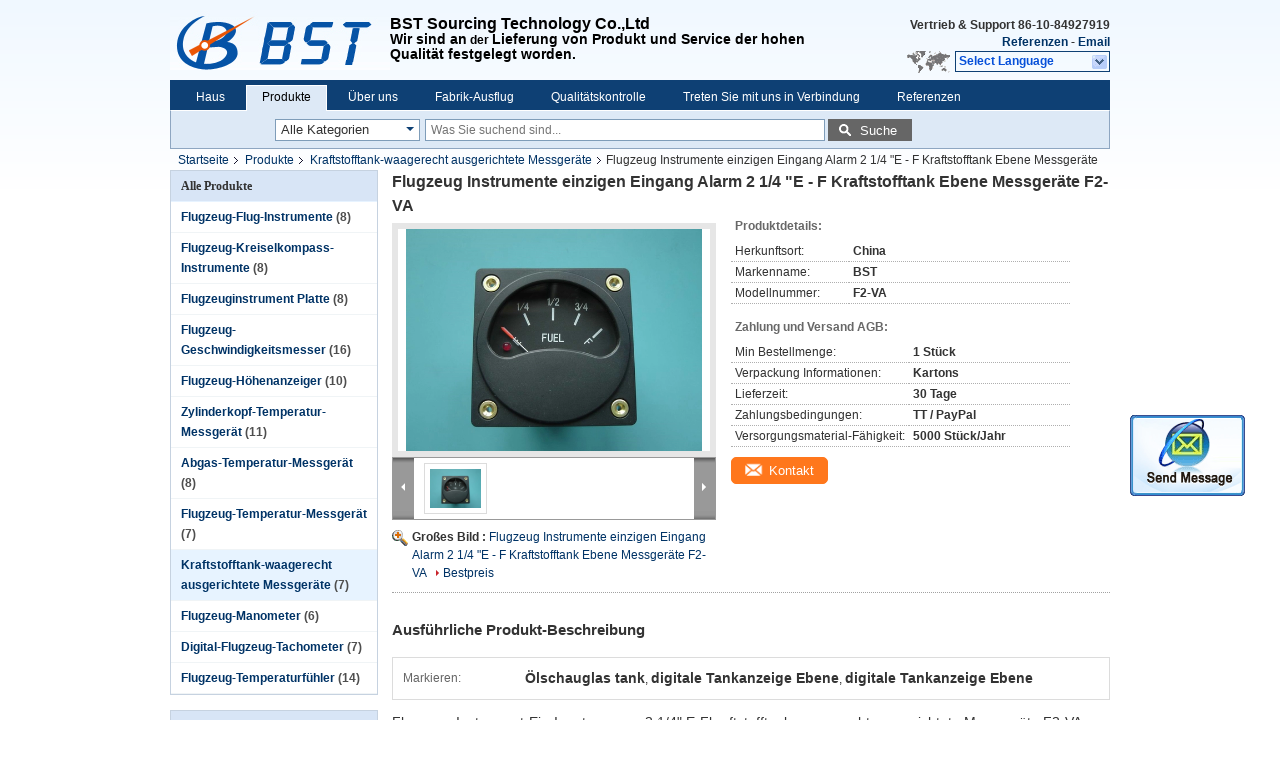

--- FILE ---
content_type: text/html
request_url: https://german.aircraftflightinstruments.com/sale-286744-airplane-instruments-single-input-alarm-2-1-4-e-f-fuel-tank-level-gauges-f2-va.html
body_size: 23278
content:

<!DOCTYPE html>
<html >
<head>
	<meta charset="utf-8">
	<meta http-equiv="X-UA-Compatible" content="IE=edge">
	<meta name="viewport" content="width=device-width, initial-scale=1">
    <link rel="alternate" href="//m.aircraftflightinstruments.com/sale-286744-airplane-instruments-single-input-alarm-2-1-4-e-f-fuel-tank-level-gauges-f2-va.html" media="only screen and (max-width: 640px)" />
<script type="text/javascript">
/*<![CDATA[*/
var query_string = ["Products","Detail"];
var customtplcolor = 99205;
/*]]>*/
</script>
<title>Flugzeug Instrumente einzigen Eingang Alarm 2 1/4 &quot;E - F Kraftstofftank Ebene Messgeräte F2-VA</title>
    <meta name="keywords" content="Kraftstofftank-waagerecht ausgerichtete Messgeräte, Flugzeug Instrumente einzigen Eingang Alarm 2 1/4 &quot;E - F Kraftstofftank Ebene Messgeräte F2-VA, Kraftstofftank-waagerecht ausgerichtete Messgeräte à vendre, Kraftstofftank-waagerecht ausgerichtete Messgeräte Preis" />
    <meta name="description" content="Hohe Qualität Flugzeug Instrumente einzigen Eingang Alarm 2 1/4 &quot;E - F Kraftstofftank Ebene Messgeräte F2-VA de la Chine,  Kraftstofftank-waagerecht ausgerichtete Messgeräte Produktmarkt, Mit strenger Qualitätskontrolle Kraftstofftank-waagerecht ausgerichtete Messgeräte usines, Hohe Qualität produzieren Flugzeug Instrumente einzigen Eingang Alarm 2 1/4 &quot;E - F Kraftstofftank Ebene Messgeräte F2-VA produits." />
			<link type='text/css' rel='stylesheet' href='/??/images/global.css,/photo/aircraftflightinstruments/sitetpl/style/common.css?ver=1645006923' media='all'>
			  <script type='text/javascript' src='/js/jquery.js'></script><script type="application/ld+json">{"@context":"http:\/\/schema.org\/","@type":"Product","name":"Flugzeug Instrumente einzigen Eingang Alarm 2 1\/4 \"E - F Kraftstofftank Ebene Messger\u00e4te F2-VA","image":"\/\/german.aircraftflightinstruments.com\/photo\/pl398979-airplane_instruments_single_input_alarm_2_1_4_e_f_fuel_tank_level_gauges_f2_va.jpg","description":"Hohe Qualit\u00e4t Flugzeug Instrumente einzigen Eingang Alarm 2 1\/4 &quot;E - F Kraftstofftank Ebene Messger\u00e4te F2-VA de la Chine,  Kraftstofftank-waagerecht ausgerichtete Messgeräte Produktmarkt, Mit strenger Qualit\u00e4tskontrolle Kraftstofftank-waagerecht ausgerichtete Messgeräte usines, Hohe Qualit\u00e4t produzieren Flugzeug Instrumente einzigen Eingang Alarm 2 1\/4 &quot;E - F Kraftstofftank Ebene Messger\u00e4te F2-VA produits.","brand":"BST","model":"F2-VA","sku":"F2-VA","manufacturer":{"@type":"Organization","legalName":"BST Sourcing Technology Co.,Ltd","address":{"@type":"PostalAddress","addressCountry":"China","addressLocality":"STRASSE NO.68 BEIYUAN, CHAOYANG-BEZIRK, PEKING CHINA"}}}</script></head>
<body>
	<div id="floatAd" style="width:115px; z-index: 99999;position:absolute;right:40px;bottom:60px;
	height:245px;		">
		<form method="post"
		      onSubmit="return changeAction(this,'/contactnow.html');">
			<input type="hidden" name="pid" value="286744"/>
			<input alt='Nachricht senden' onclick="this.blur()" type="image"
			       src="/images/floatimage_2.gif"/>
		</form>

			</div>
<div class="cont_header">
    <div class="f_header_main">
	<table cellpadding="0" cellspacing="0" width="100%">
		<tbody>
		<tr>
			<td class="header_logo">
				<a title="BST Sourcing Technology Co.,Ltd" href="//german.aircraftflightinstruments.com"><img onerror="$(this).parent().hide();" src="/logo.gif" alt="BST Sourcing Technology Co.,Ltd" /></a>			</td>
			<td>
				<div class="header_company_detail">
					<table cellpadding="0" cellspacing="0" width="100%" height="100%"
					       class="header_company_table">
						<tbody>
						<tr>
							<td>
								<p>
	<strong><span style="font-size: 16px;"><span style="font-family: arial,helvetica,sans-serif;">BST Sourcing Technology Co.,Ltd<span style="font-size: 16px;"></span></span></span></strong></p>
<p>
	<span style="font-size: 14px;"><span style="font-family: arial,helvetica,sans-serif;"><span><span>Wir sind an</span></span></span></span> der <span style="font-size: 14px;"><span style="font-family: arial,helvetica,sans-serif;"><span><span class="hps">Lieferung von Produkt und Service der hohen Qualität festgelegt worden</span><span>.<span lang="en"></span><span style="font-family: arial,helvetica,sans-serif;"></span><span style="font-size: 14px;"></span></span></span></span></span></p> 
<div class="almost_half_cell" id="gt-res-content">
	<div aria-label="<div style='max-width:300px'>您使用的是内部测试版语言。该语言的相关内容仍处于早期开发阶段，但我们想让您先睹为快！</div>" data-tooltip="<div style='max-width:300px'>您使用的是内部测试版语言。该语言的相关内容仍处于早期开发阶段，但我们想让您先睹为快！</div>" data-tooltip-align="l,c" id="gt-alpha" style="display: none;">
		 </div> 
</div>							</td>
						</tr>
						</tbody>
					</table>
				</div>
			</td>
			<td>
				<div class="header_other_detail">
					<b>Vertrieb & Support <font
							id="hourZone"></font></b><br>
					<b>
                        <a rel="nofollow" title="Zitat" href="/contactnow.html">Referenzen</a> -
						<a title="email.a.title" href="mailto:bst_ltd@hotmail.com">Email</a>					</b>
					<br>
                     <span class="yuyan_icon"></span>
										<div class="sel" id="selectlang">
						<span>Select Language</span>
						<div id="tranimg" class="a col"></div>
					</div>

					<dl id="p_l" class="select_language">
													<dt class="english">
								                                <a title="China gute Qualität [#g1#]  on ventes" href="http://www.aircraftflightinstruments.com/sale-286744-airplane-instruments-single-input-alarm-2-1-4-e-f-fuel-tank-level-gauges-f2-va.html">English</a>							</dt>
													<dt class="french">
								                                <a title="China gute Qualität [#g1#]  on ventes" href="http://french.aircraftflightinstruments.com/sale-286744-airplane-instruments-single-input-alarm-2-1-4-e-f-fuel-tank-level-gauges-f2-va.html">French</a>							</dt>
													<dt class="german">
								                                <a title="China gute Qualität [#g1#]  on ventes" href="http://german.aircraftflightinstruments.com/sale-286744-airplane-instruments-single-input-alarm-2-1-4-e-f-fuel-tank-level-gauges-f2-va.html">German</a>							</dt>
													<dt class="italian">
								                                <a title="China gute Qualität [#g1#]  on ventes" href="http://italian.aircraftflightinstruments.com/sale-286744-airplane-instruments-single-input-alarm-2-1-4-e-f-fuel-tank-level-gauges-f2-va.html">Italian</a>							</dt>
													<dt class="russian">
								                                <a title="China gute Qualität [#g1#]  on ventes" href="http://russian.aircraftflightinstruments.com/sale-286744-airplane-instruments-single-input-alarm-2-1-4-e-f-fuel-tank-level-gauges-f2-va.html">Russian</a>							</dt>
													<dt class="spanish">
								                                <a title="China gute Qualität [#g1#]  on ventes" href="http://spanish.aircraftflightinstruments.com/sale-286744-airplane-instruments-single-input-alarm-2-1-4-e-f-fuel-tank-level-gauges-f2-va.html">Spanish</a>							</dt>
													<dt class="portuguese">
								                                <a title="China gute Qualität [#g1#]  on ventes" href="http://portuguese.aircraftflightinstruments.com/sale-286744-airplane-instruments-single-input-alarm-2-1-4-e-f-fuel-tank-level-gauges-f2-va.html">Portuguese</a>							</dt>
													<dt class="dutch">
								                                <a title="China gute Qualität [#g1#]  on ventes" href="http://dutch.aircraftflightinstruments.com/sale-286744-airplane-instruments-single-input-alarm-2-1-4-e-f-fuel-tank-level-gauges-f2-va.html">Dutch</a>							</dt>
													<dt class="greek">
								                                <a title="China gute Qualität [#g1#]  on ventes" href="http://greek.aircraftflightinstruments.com/sale-286744-airplane-instruments-single-input-alarm-2-1-4-e-f-fuel-tank-level-gauges-f2-va.html">Greek</a>							</dt>
													<dt class="japanese">
								                                <a title="China gute Qualität [#g1#]  on ventes" href="http://japanese.aircraftflightinstruments.com/sale-286744-airplane-instruments-single-input-alarm-2-1-4-e-f-fuel-tank-level-gauges-f2-va.html">Japanese</a>							</dt>
													<dt class="korean">
								                                <a title="China gute Qualität [#g1#]  on ventes" href="http://korean.aircraftflightinstruments.com/sale-286744-airplane-instruments-single-input-alarm-2-1-4-e-f-fuel-tank-level-gauges-f2-va.html">Korean</a>							</dt>
											</dl>
									</div>
			</td>
		</tr>
		</tbody>
	</table>
</div>

    <script>
        if(window.addEventListener){
            window.addEventListener("load",function(){f_header_main_dealZoneHour(
                "00",
                "9",
                "00",
                "17",
                "86-10-84927919",
                "86-10-13910708494")},false);
        }
        else{
            window.attachEvent("onload",function(){f_header_main_dealZoneHour(
                "00",
                "9",
                "00",
                "17",
                "86-10-84927919",
                "86-10-13910708494")});
        }
    </script>
<script>
    if (document.getElementById("tranimg")) {
        if(document.getElementById("tranimg").addEventListener) {
            document.getElementById("tranimg").addEventListener("click", function(event){
                f_header_main_selectLanguage(document.getElementById("tranimg"),event);
            },false);
        } else {
            document.getElementById("tranimg").attachEvent("click", function(event){
                f_header_main_selectLanguage(document.getElementById("tranimg"),event);
            });
        }
    }
</script><div class="f_header_nav"  id="head_menu">
	<dl class="header_nav_tabs">
		<dd class="bl fleft"></dd>
                                <dt id="headHome" >
                                <a target="_self" title="" href="/">Haus</a>                            </dt>
                                            <dt id="productLi" class="cur">
                                <a target="_self" title="" href="/products.html">Produkte</a>                            </dt>
                                            <dt id="headAboutUs" >
                                <a target="_self" title="" href="/aboutus.html">Über uns</a>                            </dt>
                                            <dt id="headFactorytour" >
                                <a target="_self" title="" href="/factory.html">Fabrik-Ausflug</a>                            </dt>
                                            <dt id="headQualityControl" >
                                <a target="_self" title="" href="/quality.html">Qualitätskontrolle</a>                            </dt>
                                            <dt id="headContactUs" >
                                <a target="_self" title="" href="/contactus.html">Treten Sie mit uns in Verbindung</a>                            </dt>
                                            <dt id="" >
                                <form id="f_header_nav_form" method="post" target="_blank">
                    <input type="hidden" name="pid" value="286744"/>
                    <div class="a"><span onclick="document.getElementById('f_header_nav_form').action='/contactnow.html';document.getElementById('f_header_nav_form').submit();">Referenzen</span></div>
                </form>
                            </dt>
                                            <dt>
                    </dt>
		<dd class="br fright"></dd>
	</dl>
</div>
<script>
    if(window.addEventListener){
        window.addEventListener("load",function(){f_headmenucur()},false);
    }
    else{
        window.attachEvent("onload",function(){f_headmenucur()});
    }
</script>
<div class="f_categories_alone" xmlns="http://www.w3.org/1999/html">
        <table  cellpadding="0" cellspacing="0">
            <tr>
                <td >
                    <div id="input_select">
                        <dl class="show_dl">
                            <dt>
                                <label class="input-label" for="search_cur_key">Categories</label>
                                <input type="text" value="Alle Kategorien" id="search_cur_key"/>
                            </dt>
                            <dd id="search_cur_value" style="display: none" class="categories">
                                <div class="a" onClick="mouse_events.guide_value('Alle Kategorien')">Alle Kategorien</div>
                                                                                                            <div class="a" onClick="mouse_events.guide_value('Flugzeug-Flug-Instrumente')">Flugzeug-Flug-Instrumente</div>
                                                                            <div class="a" onClick="mouse_events.guide_value('Flugzeug-Kreiselkompass-Instrumente')">Flugzeug-Kreiselkompass-Instrumente</div>
                                                                            <div class="a" onClick="mouse_events.guide_value('Flugzeuginstrument Platte')">Flugzeuginstrument Platte</div>
                                                                            <div class="a" onClick="mouse_events.guide_value('Flugzeug-Geschwindigkeitsmesser')">Flugzeug-Geschwindigkeitsmesser</div>
                                                                            <div class="a" onClick="mouse_events.guide_value('Flugzeug-Höhenanzeiger')">Flugzeug-Höhenanzeiger</div>
                                                                            <div class="a" onClick="mouse_events.guide_value('Zylinderkopf-Temperatur-Messgerät')">Zylinderkopf-Temperatur-Messgerät</div>
                                                                            <div class="a" onClick="mouse_events.guide_value('Abgas-Temperatur-Messgerät')">Abgas-Temperatur-Messgerät</div>
                                                                            <div class="a" onClick="mouse_events.guide_value('Flugzeug-Temperatur-Messgerät')">Flugzeug-Temperatur-Messgerät</div>
                                                                            <div class="a" onClick="mouse_events.guide_value('Kraftstofftank-waagerecht ausgerichtete Messgeräte')">Kraftstofftank-waagerecht ausgerichtete Messgeräte</div>
                                                                            <div class="a" onClick="mouse_events.guide_value('Flugzeug-Manometer')">Flugzeug-Manometer</div>
                                                                            <div class="a" onClick="mouse_events.guide_value('Digital-Flugzeug-Tachometer')">Digital-Flugzeug-Tachometer</div>
                                                                            <div class="a" onClick="mouse_events.guide_value('Flugzeug-Temperaturfühler')">Flugzeug-Temperaturfühler</div>
                                                                                                </dd>
                        </dl>
                    </div>
                </td>
            </tr>
        </table>
</div>
<script>
    var mouse_events={};
    mouse_events.guide_value = function(value){
        document.getElementById('search_cur_key').value = value;
        document.getElementById('search_cur_value').style.display = 'none';
        window.setTimeout(function(){document.getElementById('search_cur_value').style.display=''},100);
    }
    $(function () {
        $(".show_dl").mouseover(function () {
            $(this).children(".categories").show();
        })
        $(".show_dl").mouseout(function () {
            $(this).children(".categories").hide();
        })
    })
</script><div class="f_search_alone">
    <form action="" method="POST" onsubmit="return jsWidgetSearch(this,'');">
        <input class="text_wrap input01" type="text" name="keyword" placeholder="Was Sie suchend sind..."
               value="">
        <button class="submit_1" name="submit" value="Suche" >Suche</button>
    </form>
</div>
<div style="width:1000px;margin:0 auto;">    <div class="f_header_breadcrumb">
    <a title="" href="/">Startseite</a>    <a title="" href="/products.html">Produkte</a><a title="" href="/supplier-11355-fuel-tank-level-gauges">Kraftstofftank-waagerecht ausgerichtete Messgeräte</a><h2 class="index-bread" >Flugzeug Instrumente einzigen Eingang Alarm 2 1/4 &quot;E - F Kraftstofftank Ebene Messgeräte F2-VA</h2></div>
  <script>
var originProductInfo = '';
var originProductInfo = {"showproduct":1,"pid":"286744","name":"Flugzeug Instrumente einzigen Eingang Alarm 2 1\/4 \"E - F Kraftstofftank Ebene Messger\u00e4te F2-VA","source_url":"\/sale-286744-flugzeug-instrumente-einzigen-eingang-alarm-2-1-4-e-f-kraftstofftank-ebene-messger-te-f2-va.html","picurl":"\/\/german.aircraftflightinstruments.com\/photo\/pd398979-airplane_instruments_single_input_alarm_2_1_4_e_f_fuel_tank_level_gauges_f2_va.jpg","propertyDetail":[["Herkunftsort","China"],["Markenname","BST"]],"company_name":null,"picurl_c":"\/\/german.aircraftflightinstruments.com\/photo\/pc398979-airplane_instruments_single_input_alarm_2_1_4_e_f_fuel_tank_level_gauges_f2_va.jpg","username":"Miss. Peng Zhao","viewTime":"Letzter Login : 4 Stunden 07 minuts vor","subject":"Was ist der FOB-Preis auf dem Flugzeug Instrumente einzigen Eingang Alarm 2 1\/4 &quot;E - F Kraftstofftank Ebene Messger\u00e4te F2-VA","countrycode":"CA"};
var save_url = "/contactsave.html";
var update_url = "/updateinquiry.html";
var productInfo = {};
var defaulProductInfo = {};
var myDate = new Date();
var curDate = myDate.getFullYear()+'-'+(parseInt(myDate.getMonth())+1)+'-'+myDate.getDate();
var message = '';
var default_pop = 1;
var leaveMessageDialog = document.getElementsByClassName('leave-message-dialog')[0]; // 获取弹层
var _$$ = function (dom) {
    return document.querySelectorAll(dom);
};
resInfo = originProductInfo;
defaulProductInfo.pid = resInfo['pid'];
defaulProductInfo.productName = resInfo['name'];
defaulProductInfo.productInfo = resInfo['propertyDetail'];
defaulProductInfo.productImg = resInfo['picurl_c'];
defaulProductInfo.subject = resInfo['subject'];
defaulProductInfo.productImgAlt = resInfo['name'];
var inquirypopup_tmp = 1;
var message = 'Sehr geehrter,'+'\r\n'+"Ich bin daran interessiert"+' '+trim(resInfo['name'])+", Könnten Sie mir weitere Details wie Typ, Größe, MOQ, Material usw. senden?"+'\r\n'+"Vielen Dank!"+'\r\n'+"Auf deine Antwort wartend.";
var message_1 = 'Sehr geehrter,'+'\r\n'+"Ich bin daran interessiert"+' '+trim(resInfo['name'])+", Könnten Sie mir weitere Details wie Typ, Größe, MOQ, Material usw. senden?"+'\r\n'+"Vielen Dank!"+'\r\n'+"Auf deine Antwort wartend.";
var message_2 = 'Hallo,'+'\r\n'+"ich suche nach"+' '+trim(resInfo['name'])+", Bitte senden Sie mir den Preis, die Spezifikation und das Bild."+'\r\n'+"Ihre schnelle Antwort wird sehr geschätzt."+'\r\n'+"Fühlen Sie sich frei, mich für weitere Informationen zu kontaktieren."+'\r\n'+"Danke vielmals.";
var message_3 = 'Hallo,'+'\r\n'+trim(resInfo['name'])+' '+"erfüllt meine Erwartungen."+'\r\n'+"Bitte geben Sie mir den besten Preis und einige andere Produktinformationen."+'\r\n'+"Fühlen Sie sich frei, mich per E-Mail zu kontaktieren."+'\r\n'+"Danke vielmals.";

var message_4 = 'Sehr geehrter,'+'\r\n'+"Was ist der FOB-Preis auf Ihrem"+' '+trim(resInfo['name'])+'?'+'\r\n'+"Welches ist der nächste Portname?"+'\r\n'+"Bitte antworten Sie mir so schnell wie möglich. Es ist besser, weitere Informationen zu teilen."+'\r\n'+"Grüße!";
var message_5 = 'Hallo,'+'\r\n'+"Ich interessiere mich sehr für Ihre"+' '+trim(resInfo['name'])+'.'+'\r\n'+"Bitte senden Sie mir Ihre Produktdetails."+'\r\n'+"Ich freue mich auf Ihre schnelle Antwort."+'\r\n'+"Fühlen Sie sich frei, mich per Mail zu kontaktieren."+'\r\n'+"Grüße!";

var message_6 = 'Sehr geehrter,'+'\r\n'+"Bitte geben Sie uns Informationen über Ihre"+' '+trim(resInfo['name'])+", wie Typ, Größe, Material und natürlich der beste Preis."+'\r\n'+"Ich freue mich auf Ihre schnelle Antwort."+'\r\n'+"Danke!";
var message_7 = 'Sehr geehrter,'+'\r\n'+"Können Sie liefern"+' '+trim(resInfo['name'])+" für uns?"+'\r\n'+"Zuerst wollen wir eine Preisliste und einige Produktdetails."+'\r\n'+"Ich hoffe, so schnell wie möglich eine Antwort zu erhalten und freue mich auf die Zusammenarbeit."+'\r\n'+"Vielen Dank.";
var message_8 = 'Hallo,'+'\r\n'+"ich suche nach"+' '+trim(resInfo['name'])+", Bitte geben Sie mir detailliertere Produktinformationen."+'\r\n'+"Ich freue mich auf Ihre Antwort."+'\r\n'+"Danke!";
var message_9 = 'Hallo,'+'\r\n'+"Ihre"+' '+trim(resInfo['name'])+" erfüllt meine Anforderungen sehr gut."+'\r\n'+"Bitte senden Sie mir den Preis, die Spezifikation und ein ähnliches Modell sind in Ordnung."+'\r\n'+"Fühlen Sie sich frei, mit mir zu chatten."+'\r\n'+"Vielen Dank!";
var message_10 = 'Sehr geehrter,'+'\r\n'+"Ich möchte mehr über die Details und das Zitat von erfahren"+' '+trim(resInfo['name'])+'.'+'\r\n'+"Fühlen Sie sich frei, mich zu kontaktieren."+'\r\n'+"Grüße!";

var r = getRandom(1,10);

defaulProductInfo.message = eval("message_"+r);


var mytAjax = {

    post: function(url, data, fn) {
        var xhr = new XMLHttpRequest();
        xhr.open("POST", url, true);
        xhr.setRequestHeader("Content-Type", "application/x-www-form-urlencoded;charset=UTF-8");
        xhr.setRequestHeader("X-Requested-With", "XMLHttpRequest");
        xhr.setRequestHeader('Content-Type','text/plain;charset=UTF-8');
        xhr.onreadystatechange = function() {
            if(xhr.readyState == 4 && (xhr.status == 200 || xhr.status == 304)) {
                fn.call(this, xhr.responseText);
            }
        };
        xhr.send(data);
    },

    postform: function(url, data, fn) {
        var xhr = new XMLHttpRequest();
        xhr.open("POST", url, true);
        xhr.setRequestHeader("X-Requested-With", "XMLHttpRequest");
        xhr.onreadystatechange = function() {
            if(xhr.readyState == 4 && (xhr.status == 200 || xhr.status == 304)) {
                fn.call(this, xhr.responseText);
            }
        };
        xhr.send(data);
    }
};
window.onload = function(){
    leaveMessageDialog = document.getElementsByClassName('leave-message-dialog')[0];
    if (window.localStorage.recordDialogStatus=='undefined' || (window.localStorage.recordDialogStatus!='undefined' && window.localStorage.recordDialogStatus != curDate)) {
        setTimeout(function(){
            if(parseInt(inquirypopup_tmp%10) == 1){
                creatDialog(defaulProductInfo, 1);
            }
        }, 6000);
    }
};
function trim(str)
{
    str = str.replace(/(^\s*)/g,"");
    return str.replace(/(\s*$)/g,"");
};
function getRandom(m,n){
    var num = Math.floor(Math.random()*(m - n) + n);
    return num;
};
function strBtn(param) {

    var starattextarea = document.getElementById("textareamessage").value.length;
    var email = document.getElementById("startEmail").value;

    var default_tip = document.querySelectorAll(".watermark_container").length;
    if (20 < starattextarea && starattextarea < 3000) {
        if(default_tip>0){
            document.getElementById("textareamessage1").parentNode.parentNode.nextElementSibling.style.display = "none";
        }else{
            document.getElementById("textareamessage1").parentNode.nextElementSibling.style.display = "none";
        }

    } else {
        if(default_tip>0){
            document.getElementById("textareamessage1").parentNode.parentNode.nextElementSibling.style.display = "block";
        }else{
            document.getElementById("textareamessage1").parentNode.nextElementSibling.style.display = "block";
        }

        return;
    }

    var re = /^([a-zA-Z0-9_-])+@([a-zA-Z0-9_-])+\.([a-zA-Z0-9_-])+/i;/*邮箱不区分大小写*/
    if (!re.test(email)) {
        document.getElementById("startEmail").nextElementSibling.style.display = "block";
        return;
    } else {
        document.getElementById("startEmail").nextElementSibling.style.display = "none";
    }

    var subject = document.getElementById("pop_subject").value;
    var pid = document.getElementById("pop_pid").value;
    var message = document.getElementById("textareamessage").value;
    var sender_email = document.getElementById("startEmail").value;
    var tel = '';
    if (document.getElementById("tel0") != undefined && document.getElementById("tel0") != '')
        tel = document.getElementById("tel0").value;
    var form_serialize = '&tel='+tel;

        form_serialize = form_serialize.replace(/\+/g, "%2B");
    mytAjax.post(save_url,"pid="+pid+"&subject="+subject+"&email="+sender_email+"&message="+(message)+form_serialize,function(res){
        var mes = JSON.parse(res);
        if(mes.status == 200){
            var iid = mes.iid;
            document.getElementById("pop_iid").value = iid;
            document.getElementById("pop_uuid").value = mes.uuid;

            if(typeof gtag_report_conversion === "function"){
                gtag_report_conversion();//执行统计js代码
            }
            if(typeof fbq === "function"){
                fbq('track','Purchase');//执行统计js代码
            }
        }
    });
    for (var index = 0; index < document.querySelectorAll(".dialog-content-pql").length; index++) {
        document.querySelectorAll(".dialog-content-pql")[index].style.display = "none";
    };
    $('#idphonepql').val(tel);
    document.getElementById("dialog-content-pql-id").style.display = "block";
    ;
};
function twoBtnOk(param) {

    var selectgender = document.getElementById("Mr").innerHTML;
    var iid = document.getElementById("pop_iid").value;
    var sendername = document.getElementById("idnamepql").value;
    var senderphone = document.getElementById("idphonepql").value;
    var sendercname = document.getElementById("idcompanypql").value;
    var uuid = document.getElementById("pop_uuid").value;
    var gender = 2;
    if(selectgender == 'Mr.') gender = 0;
    if(selectgender == 'Mrs.') gender = 1;

    mytAjax.post(update_url,"iid="+iid+"&gender="+gender+"&uuid="+uuid+"&name="+(sendername)+"&tel="+(senderphone)+"&company="+(sendercname),function(res){});

    for (var index = 0; index < document.querySelectorAll(".dialog-content-pql").length; index++) {
        document.querySelectorAll(".dialog-content-pql")[index].style.display = "none";
    };
    document.getElementById("dialog-content-pql-ok").style.display = "block";

};
function toCheckMust(name) {
    $('#'+name+'error').hide();
}
function handClidk(param) {
    var starattextarea = document.getElementById("textareamessage1").value.length;
    var email = document.getElementById("startEmail1").value;
    var default_tip = document.querySelectorAll(".watermark_container").length;
    if (20 < starattextarea && starattextarea < 3000) {
        if(default_tip>0){
            document.getElementById("textareamessage1").parentNode.parentNode.nextElementSibling.style.display = "none";
        }else{
            document.getElementById("textareamessage1").parentNode.nextElementSibling.style.display = "none";
        }

    } else {
        if(default_tip>0){
            document.getElementById("textareamessage1").parentNode.parentNode.nextElementSibling.style.display = "block";
        }else{
            document.getElementById("textareamessage1").parentNode.nextElementSibling.style.display = "block";
        }

        return;
    }

    var re = /^([a-zA-Z0-9_-])+@([a-zA-Z0-9_-])+\.([a-zA-Z0-9_-])+/i;
    if (!re.test(email)) {
        document.getElementById("startEmail1").nextElementSibling.style.display = "block";
        return;
    } else {
        document.getElementById("startEmail1").nextElementSibling.style.display = "none";
    }

    var subject = document.getElementById("pop_subject").value;
    var pid = document.getElementById("pop_pid").value;
    var message = document.getElementById("textareamessage1").value;
    var sender_email = document.getElementById("startEmail1").value;
    var tel = '';
    if (document.getElementById("tel1") != undefined && document.getElementById("tel1") != '')
        tel = document.getElementById("tel1").value;
        var form_serialize = '';

        form_serialize = form_serialize.replace(/\+/g, "%2B");
    mytAjax.post(save_url,"email="+sender_email+"&tel="+tel+"&pid="+pid+"&message="+message+"&subject="+subject+form_serialize,function(res){

        var mes = JSON.parse(res);
        if(mes.status == 200){
            var iid = mes.iid;
            document.getElementById("pop_iid").value = iid;
            document.getElementById("pop_uuid").value = mes.uuid;
            if(typeof gtag_report_conversion === "function"){
                gtag_report_conversion();//执行统计js代码
            }
        }

    });
    for (var index = 0; index < document.querySelectorAll(".dialog-content-pql").length; index++) {
        document.querySelectorAll(".dialog-content-pql")[index].style.display = "none";
    };
    $('#idphonepql').val(tel);
    document.getElementById("dialog-content-pql-id").style.display = "block";

};
window.addEventListener('load', function () {
    $('.checkbox-wrap label').each(function(){
        if($(this).find('input').prop('checked')){
            $(this).addClass('on')
        }else {
            $(this).removeClass('on')
        }
    })
    $(document).on('click', '.checkbox-wrap label' , function(ev){
        if (ev.target.tagName.toUpperCase() != 'INPUT') {
            $(this).toggleClass('on')
        }
    })
})
function handDialog(pdata) {
    data = JSON.parse(pdata);
    productInfo.productName = data.productName;
    productInfo.productInfo = data.productInfo;
    productInfo.productImg = data.productImg;
    productInfo.subject = data.subject;

    var message = 'Sehr geehrter,'+'\r\n'+"Ich bin daran interessiert"+' '+trim(data.productName)+", Könnten Sie mir weitere Details wie Typ, Größe, Menge, Material usw. senden?"+'\r\n'+"Vielen Dank!"+'\r\n'+"Auf deine Antwort wartend.";

    var message = 'Sehr geehrter,'+'\r\n'+"Ich bin daran interessiert"+' '+trim(data.productName)+", Könnten Sie mir weitere Details wie Typ, Größe, MOQ, Material usw. senden?"+'\r\n'+"Vielen Dank!"+'\r\n'+"Auf deine Antwort wartend.";
    var message_1 = 'Sehr geehrter,'+'\r\n'+"Ich bin daran interessiert"+' '+trim(data.productName)+", Könnten Sie mir weitere Details wie Typ, Größe, MOQ, Material usw. senden?"+'\r\n'+"Vielen Dank!"+'\r\n'+"Auf deine Antwort wartend.";
    var message_2 = 'Hallo,'+'\r\n'+"ich suche nach"+' '+trim(data.productName)+", Bitte senden Sie mir den Preis, die Spezifikation und das Bild."+'\r\n'+"Ihre schnelle Antwort wird sehr geschätzt."+'\r\n'+"Fühlen Sie sich frei, mich für weitere Informationen zu kontaktieren."+'\r\n'+"Danke vielmals.";
    var message_3 = 'Hallo,'+'\r\n'+trim(data.productName)+' '+"erfüllt meine Erwartungen."+'\r\n'+"Bitte geben Sie mir den besten Preis und einige andere Produktinformationen."+'\r\n'+"Fühlen Sie sich frei, mich per E-Mail zu kontaktieren."+'\r\n'+"Danke vielmals.";

    var message_4 = 'Sehr geehrter,'+'\r\n'+"Was ist der FOB-Preis auf Ihrem"+' '+trim(data.productName)+'?'+'\r\n'+"Welches ist der nächste Portname?"+'\r\n'+"Bitte antworten Sie mir so schnell wie möglich. Es ist besser, weitere Informationen zu teilen."+'\r\n'+"Grüße!";
    var message_5 = 'Hallo,'+'\r\n'+"Ich interessiere mich sehr für Ihre"+' '+trim(data.productName)+'.'+'\r\n'+"Bitte senden Sie mir Ihre Produktdetails."+'\r\n'+"Ich freue mich auf Ihre schnelle Antwort."+'\r\n'+"Fühlen Sie sich frei, mich per Mail zu kontaktieren."+'\r\n'+"Grüße!";

    var message_6 = 'Sehr geehrter,'+'\r\n'+"Bitte geben Sie uns Informationen über Ihre"+' '+trim(data.productName)+", wie Typ, Größe, Material und natürlich der beste Preis."+'\r\n'+"Ich freue mich auf Ihre schnelle Antwort."+'\r\n'+"Danke!";
    var message_7 = 'Sehr geehrter,'+'\r\n'+"Können Sie liefern"+' '+trim(data.productName)+" für uns?"+'\r\n'+"Zuerst wollen wir eine Preisliste und einige Produktdetails."+'\r\n'+"Ich hoffe, so schnell wie möglich eine Antwort zu erhalten und freue mich auf die Zusammenarbeit."+'\r\n'+"Vielen Dank.";
    var message_8 = 'Hallo,'+'\r\n'+"ich suche nach"+' '+trim(data.productName)+", Bitte geben Sie mir detailliertere Produktinformationen."+'\r\n'+"Ich freue mich auf Ihre Antwort."+'\r\n'+"Danke!";
    var message_9 = 'Hallo,'+'\r\n'+"Ihre"+' '+trim(data.productName)+" erfüllt meine Anforderungen sehr gut."+'\r\n'+"Bitte senden Sie mir den Preis, die Spezifikation und ein ähnliches Modell sind in Ordnung."+'\r\n'+"Fühlen Sie sich frei, mit mir zu chatten."+'\r\n'+"Vielen Dank!";
    var message_10 = 'Sehr geehrter,'+'\r\n'+"Ich möchte mehr über die Details und das Zitat von erfahren"+' '+trim(data.productName)+'.'+'\r\n'+"Fühlen Sie sich frei, mich zu kontaktieren."+'\r\n'+"Grüße!";

    var r = getRandom(1,10);

    productInfo.message = eval("message_"+r);
    if(parseInt(inquirypopup_tmp/10) == 1){
        productInfo.message = "";
    }
    productInfo.pid = data.pid;
    creatDialog(productInfo, 2);
};

function closepql(param) {

    leaveMessageDialog.style.display = 'none';
};

function closepql2(param) {

    for (var index = 0; index < document.querySelectorAll(".dialog-content-pql").length; index++) {
        document.querySelectorAll(".dialog-content-pql")[index].style.display = "none";
    };
    document.getElementById("dialog-content-pql-ok").style.display = "block";
};

function initProduct(productInfo,type){

    productInfo.productName = unescape(productInfo.productName);
    productInfo.message = unescape(productInfo.message);

    leaveMessageDialog = document.getElementsByClassName('leave-message-dialog')[0];
    leaveMessageDialog.style.display = "block";
    if(type == 3){
        var popinquiryemail = document.getElementById("popinquiryemail").value;
        _$$("#startEmail1")[0].value = popinquiryemail;
    }else{
        _$$("#startEmail1")[0].value = "";
    }
    _$$("#startEmail")[0].value = "";
    _$$("#idnamepql")[0].value = "";
    _$$("#idphonepql")[0].value = "";
    _$$("#idcompanypql")[0].value = "";

    _$$("#pop_pid")[0].value = productInfo.pid;
    _$$("#pop_subject")[0].value = productInfo.subject;
    
    if(parseInt(inquirypopup_tmp/10) == 1){
        productInfo.message = "";
    }

    _$$("#textareamessage1")[0].value = productInfo.message;
    _$$("#textareamessage")[0].value = productInfo.message;

    _$$("#dialog-content-pql-id .titlep")[0].innerHTML = productInfo.productName;
    _$$("#dialog-content-pql-id img")[0].setAttribute("src", productInfo.productImg);
    _$$("#dialog-content-pql-id img")[0].setAttribute("alt", productInfo.productImgAlt);

    _$$("#dialog-content-pql-id-hand img")[0].setAttribute("src", productInfo.productImg);
    _$$("#dialog-content-pql-id-hand img")[0].setAttribute("alt", productInfo.productImgAlt);
    _$$("#dialog-content-pql-id-hand .titlep")[0].innerHTML = productInfo.productName;

    if (productInfo.productInfo.length > 0) {
        var ul2, ul;
        ul = document.createElement("ul");
        for (var index = 0; index < productInfo.productInfo.length; index++) {
            var el = productInfo.productInfo[index];
            var li = document.createElement("li");
            var span1 = document.createElement("span");
            span1.innerHTML = el[0] + ":";
            var span2 = document.createElement("span");
            span2.innerHTML = el[1];
            li.appendChild(span1);
            li.appendChild(span2);
            ul.appendChild(li);

        }
        ul2 = ul.cloneNode(true);
        if (type === 1) {
            _$$("#dialog-content-pql-id .left")[0].replaceChild(ul, _$$("#dialog-content-pql-id .left ul")[0]);
        } else {
            _$$("#dialog-content-pql-id-hand .left")[0].replaceChild(ul2, _$$("#dialog-content-pql-id-hand .left ul")[0]);
            _$$("#dialog-content-pql-id .left")[0].replaceChild(ul, _$$("#dialog-content-pql-id .left ul")[0]);
        }
    };
    for (var index = 0; index < _$$("#dialog-content-pql-id .right ul li").length; index++) {
        _$$("#dialog-content-pql-id .right ul li")[index].addEventListener("click", function (params) {
            _$$("#dialog-content-pql-id .right #Mr")[0].innerHTML = this.innerHTML
        }, false)

    };

};
function closeInquiryCreateDialog() {
    document.getElementById("xuanpan_dialog_box_pql").style.display = "none";
};
function showInquiryCreateDialog() {
    document.getElementById("xuanpan_dialog_box_pql").style.display = "block";
};
function submitPopInquiry(){
    var message = document.getElementById("inquiry_message").value;
    var email = document.getElementById("inquiry_email").value;
    var subject = defaulProductInfo.subject;
    var pid = defaulProductInfo.pid;
    if (email === undefined) {
        showInquiryCreateDialog();
        document.getElementById("inquiry_email").style.border = "1px solid red";
        return false;
    };
    if (message === undefined) {
        showInquiryCreateDialog();
        document.getElementById("inquiry_message").style.border = "1px solid red";
        return false;
    };
    if (email.search(/^\w+((-\w+)|(\.\w+))*\@[A-Za-z0-9]+((\.|-)[A-Za-z0-9]+)*\.[A-Za-z0-9]+$/) == -1) {
        document.getElementById("inquiry_email").style.border= "1px solid red";
        showInquiryCreateDialog();
        return false;
    } else {
        document.getElementById("inquiry_email").style.border= "";
    };
    if (message.length < 20 || message.length >3000) {
        showInquiryCreateDialog();
        document.getElementById("inquiry_message").style.border = "1px solid red";
        return false;
    } else {
        document.getElementById("inquiry_message").style.border = "";
    };
    var tel = '';
    if (document.getElementById("tel") != undefined && document.getElementById("tel") != '')
        tel = document.getElementById("tel").value;

    mytAjax.post(save_url,"pid="+pid+"&subject="+subject+"&email="+email+"&message="+(message)+'&tel='+tel,function(res){
        var mes = JSON.parse(res);
        if(mes.status == 200){
            var iid = mes.iid;
            document.getElementById("pop_iid").value = iid;
            document.getElementById("pop_uuid").value = mes.uuid;

        }
    });
    initProduct(defaulProductInfo);
    for (var index = 0; index < document.querySelectorAll(".dialog-content-pql").length; index++) {
        document.querySelectorAll(".dialog-content-pql")[index].style.display = "none";
    };
    $('#idphonepql').val(tel);
    document.getElementById("dialog-content-pql-id").style.display = "block";

};

//带附件上传
function submitPopInquiryfile(email_id,message_id,check_sort,name_id,phone_id,company_id,attachments){

    if(typeof(check_sort) == 'undefined'){
        check_sort = 0;
    }
    var message = document.getElementById(message_id).value;
    var email = document.getElementById(email_id).value;
    var attachments = document.getElementById(attachments).value;
    if(typeof(name_id) !== 'undefined' && name_id != ""){
        var name  = document.getElementById(name_id).value;
    }
    if(typeof(phone_id) !== 'undefined' && phone_id != ""){
        var phone = document.getElementById(phone_id).value;
    }
    if(typeof(company_id) !== 'undefined' && company_id != ""){
        var company = document.getElementById(company_id).value;
    }
    var subject = defaulProductInfo.subject;
    var pid = defaulProductInfo.pid;

    if(check_sort == 0){
        if (email === undefined) {
            showInquiryCreateDialog();
            document.getElementById(email_id).style.border = "1px solid red";
            return false;
        };
        if (message === undefined) {
            showInquiryCreateDialog();
            document.getElementById(message_id).style.border = "1px solid red";
            return false;
        };

        if (email.search(/^\w+((-\w+)|(\.\w+))*\@[A-Za-z0-9]+((\.|-)[A-Za-z0-9]+)*\.[A-Za-z0-9]+$/) == -1) {
            document.getElementById(email_id).style.border= "1px solid red";
            showInquiryCreateDialog();
            return false;
        } else {
            document.getElementById(email_id).style.border= "";
        };
        if (message.length < 20 || message.length >3000) {
            showInquiryCreateDialog();
            document.getElementById(message_id).style.border = "1px solid red";
            return false;
        } else {
            document.getElementById(message_id).style.border = "";
        };
    }else{

        if (message === undefined) {
            showInquiryCreateDialog();
            document.getElementById(message_id).style.border = "1px solid red";
            return false;
        };

        if (email === undefined) {
            showInquiryCreateDialog();
            document.getElementById(email_id).style.border = "1px solid red";
            return false;
        };

        if (message.length < 20 || message.length >3000) {
            showInquiryCreateDialog();
            document.getElementById(message_id).style.border = "1px solid red";
            return false;
        } else {
            document.getElementById(message_id).style.border = "";
        };

        if (email.search(/^\w+((-\w+)|(\.\w+))*\@[A-Za-z0-9]+((\.|-)[A-Za-z0-9]+)*\.[A-Za-z0-9]+$/) == -1) {
            document.getElementById(email_id).style.border= "1px solid red";
            showInquiryCreateDialog();
            return false;
        } else {
            document.getElementById(email_id).style.border= "";
        };

    };

    mytAjax.post(save_url,"pid="+pid+"&subject="+subject+"&email="+email+"&message="+message+"&company="+company+"&attachments="+attachments,function(res){
        var mes = JSON.parse(res);
        if(mes.status == 200){
            var iid = mes.iid;
            document.getElementById("pop_iid").value = iid;
            document.getElementById("pop_uuid").value = mes.uuid;

            if(typeof gtag_report_conversion === "function"){
                gtag_report_conversion();//执行统计js代码
            }
            if(typeof fbq === "function"){
                fbq('track','Purchase');//执行统计js代码
            }
        }
    });
    initProduct(defaulProductInfo);

    if(name !== undefined && name != ""){
        _$$("#idnamepql")[0].value = name;
    }

    if(phone !== undefined && phone != ""){
        _$$("#idphonepql")[0].value = phone;
    }

    if(company !== undefined && company != ""){
        _$$("#idcompanypql")[0].value = company;
    }

    for (var index = 0; index < document.querySelectorAll(".dialog-content-pql").length; index++) {
        document.querySelectorAll(".dialog-content-pql")[index].style.display = "none";
    };
    document.getElementById("dialog-content-pql-id").style.display = "block";

};
function submitPopInquiryByParam(email_id,message_id,check_sort,name_id,phone_id,company_id){

    if(typeof(check_sort) == 'undefined'){
        check_sort = 0;
    }

    var senderphone = '';
    var message = document.getElementById(message_id).value;
    var email = document.getElementById(email_id).value;
    if(typeof(name_id) !== 'undefined' && name_id != ""){
        var name  = document.getElementById(name_id).value;
    }
    if(typeof(phone_id) !== 'undefined' && phone_id != ""){
        var phone = document.getElementById(phone_id).value;
        senderphone = phone;
    }
    if(typeof(company_id) !== 'undefined' && company_id != ""){
        var company = document.getElementById(company_id).value;
    }
    var subject = defaulProductInfo.subject;
    var pid = defaulProductInfo.pid;

    if(check_sort == 0){
        if (email === undefined) {
            showInquiryCreateDialog();
            document.getElementById(email_id).style.border = "1px solid red";
            return false;
        };
        if (message === undefined) {
            showInquiryCreateDialog();
            document.getElementById(message_id).style.border = "1px solid red";
            return false;
        };

        if (email.search(/^\w+((-\w+)|(\.\w+))*\@[A-Za-z0-9]+((\.|-)[A-Za-z0-9]+)*\.[A-Za-z0-9]+$/) == -1) {
            document.getElementById(email_id).style.border= "1px solid red";
            showInquiryCreateDialog();
            return false;
        } else {
            document.getElementById(email_id).style.border= "";
        };
        if (message.length < 20 || message.length >3000) {
            showInquiryCreateDialog();
            document.getElementById(message_id).style.border = "1px solid red";
            return false;
        } else {
            document.getElementById(message_id).style.border = "";
        };
    }else{

        if (message === undefined) {
            showInquiryCreateDialog();
            document.getElementById(message_id).style.border = "1px solid red";
            return false;
        };

        if (email === undefined) {
            showInquiryCreateDialog();
            document.getElementById(email_id).style.border = "1px solid red";
            return false;
        };

        if (message.length < 20 || message.length >3000) {
            showInquiryCreateDialog();
            document.getElementById(message_id).style.border = "1px solid red";
            return false;
        } else {
            document.getElementById(message_id).style.border = "";
        };

        if (email.search(/^\w+((-\w+)|(\.\w+))*\@[A-Za-z0-9]+((\.|-)[A-Za-z0-9]+)*\.[A-Za-z0-9]+$/) == -1) {
            document.getElementById(email_id).style.border= "1px solid red";
            showInquiryCreateDialog();
            return false;
        } else {
            document.getElementById(email_id).style.border= "";
        };

    };

    var productsku = "";
    if($("#product_sku").length > 0){
        productsku = $("#product_sku").html();
    }

    mytAjax.post(save_url,"tel="+senderphone+"&pid="+pid+"&subject="+subject+"&email="+email+"&message="+message+"&messagesku="+encodeURI(productsku),function(res){
        var mes = JSON.parse(res);
        if(mes.status == 200){
            var iid = mes.iid;
            document.getElementById("pop_iid").value = iid;
            document.getElementById("pop_uuid").value = mes.uuid;

            if(typeof gtag_report_conversion === "function"){
                gtag_report_conversion();//执行统计js代码
            }
            if(typeof fbq === "function"){
                fbq('track','Purchase');//执行统计js代码
            }
        }
    });
    initProduct(defaulProductInfo);

    if(name !== undefined && name != ""){
        _$$("#idnamepql")[0].value = name;
    }

    if(phone !== undefined && phone != ""){
        _$$("#idphonepql")[0].value = phone;
    }

    if(company !== undefined && company != ""){
        _$$("#idcompanypql")[0].value = company;
    }

    for (var index = 0; index < document.querySelectorAll(".dialog-content-pql").length; index++) {
        document.querySelectorAll(".dialog-content-pql")[index].style.display = "none";

    };
    document.getElementById("dialog-content-pql-id").style.display = "block";

};
function creatDialog(productInfo, type) {

    if(type == 1){
        if(default_pop != 1){
            return false;
        }
        window.localStorage.recordDialogStatus = curDate;
    }else{
        default_pop = 0;
    }
    initProduct(productInfo, type);
    if (type === 1) {
        // 自动弹出
        for (var index = 0; index < document.querySelectorAll(".dialog-content-pql").length; index++) {

            document.querySelectorAll(".dialog-content-pql")[index].style.display = "none";
        };
        document.getElementById("dialog-content-pql").style.display = "block";
    } else {
        // 手动弹出
        for (var index = 0; index < document.querySelectorAll(".dialog-content-pql").length; index++) {
            document.querySelectorAll(".dialog-content-pql")[index].style.display = "none";
        };
        document.getElementById("dialog-content-pql-id-hand").style.display = "block";
    }
}

//带邮箱信息打开询盘框 emailtype=1表示带入邮箱
function openDialog(emailtype){
    var type = 2;//不带入邮箱，手动弹出
    if(emailtype == 1){
        var popinquiryemail = document.getElementById("popinquiryemail").value;
        var re = /^([a-zA-Z0-9_-])+@([a-zA-Z0-9_-])+\.([a-zA-Z0-9_-])+/i;
        if (!re.test(popinquiryemail)) {
            //前端提示样式;
            showInquiryCreateDialog();
            document.getElementById("popinquiryemail").style.border = "1px solid red";
            return false;
        } else {
            //前端提示样式;
        }
        var type = 3;
    }
    creatDialog(defaulProductInfo,type);
}

//上传附件
function inquiryUploadFile(){
    var fileObj = document.querySelector("#fileId").files[0];
    //构建表单数据
    var formData = new FormData();
    var filesize = fileObj.size;
    if(filesize > 10485760 || filesize == 0) {
        document.getElementById("filetips").style.display = "block";
        return false;
    }else {
        document.getElementById("filetips").style.display = "none";
    }
    formData.append('popinquiryfile', fileObj);
    document.getElementById("quotefileform").reset();
    var save_url = "/inquiryuploadfile.html";
    mytAjax.postform(save_url,formData,function(res){
        var mes = JSON.parse(res);
        if(mes.status == 200){
            document.getElementById("uploader-file-info").innerHTML = document.getElementById("uploader-file-info").innerHTML + "<span class=op>"+mes.attfile.name+"<a class=delatt id=att"+mes.attfile.id+" onclick=delatt("+mes.attfile.id+");>Delete</a></span>";
            var nowattachs = document.getElementById("attachments").value;
            if( nowattachs !== ""){
                var attachs = JSON.parse(nowattachs);
                attachs[mes.attfile.id] = mes.attfile;
            }else{
                var attachs = {};
                attachs[mes.attfile.id] = mes.attfile;
            }
            document.getElementById("attachments").value = JSON.stringify(attachs);
        }
    });
}
//附件删除
function delatt(attid)
{
    var nowattachs = document.getElementById("attachments").value;
    if( nowattachs !== ""){
        var attachs = JSON.parse(nowattachs);
        if(attachs[attid] == ""){
            return false;
        }
        var formData = new FormData();
        var delfile = attachs[attid]['filename'];
        var save_url = "/inquirydelfile.html";
        if(delfile != "") {
            formData.append('delfile', delfile);
            mytAjax.postform(save_url, formData, function (res) {
                if(res !== "") {
                    var mes = JSON.parse(res);
                    if (mes.status == 200) {
                        delete attachs[attid];
                        document.getElementById("attachments").value = JSON.stringify(attachs);
                        var s = document.getElementById("att"+attid);
                        s.parentNode.remove();
                    }
                }
            });
        }
    }else{
        return false;
    }
}

</script>
<div class="leave-message-dialog" style="display: none">

<div class="dialog-content-pql" id="dialog-content-pql" style="display: none">
    <span class="close" onclick="closepql()"></span>
    <div class="title">
        <p class="firstp-pql">Hinterlass eine Nachricht</p>
        <p class="lastp-pql">Wir rufen Sie bald zurück!</p>
    </div>
    <div class="form">
                    <div class="textarea">
            <textarea style='font-family: robot;'  name="" id="textareamessage" cols="30" rows="10" style="margin-bottom:14px;width:100%"
                placeholder=""></textarea>
        </div>
        <p class="error-pql"> <span class="icon-pql"><img src="/images/error.png" alt=""></span> Ihre Nachricht muss zwischen 20 und 3.000 Zeichen enthalten!</p>
                <input id="startEmail" type="text" placeholder="Betreten Sie Ihre E-Mail" onkeydown="if(event.keyCode === 13){ strBtn();}">
        <p class="error-pql"><span class="icon-pql"><img src="/images/error.png" alt=""></span> Bitte überprüfen Sie Ihre E-Mail! </p>
                <div class="operations">
            <div class='btn' id="submitStart" type="submit" onclick="strBtn()">EINREICHUNGEN</div>
        </div>
            </div>
</div>
<div class="dialog-content-pql dialog-content-pql-id" id="dialog-content-pql-id" style="display:none">
        <span class="close" onclick="closepql2()"></span>
    <div class="left">
        <div class="img"><img></div>
        <p class="titlep"></p>
        <ul> </ul>
    </div>
    <div class="right">
                <p class="title">Mehr Informationen ermöglichen eine bessere Kommunikation.</p>
                <div style="position: relative;">
            <div class="mr"> <span id="Mr">Herr</span>
                <ul>
                    <li>Herr</li>
                    <li>Frau</li>
                </ul>
            </div>
            <input style="text-indent: 80px;" type="text" id="idnamepql" placeholder="Geben Sie Ihren Namen ein">
        </div>
        <input type="text"  id="idphonepql"  placeholder="Telefonnummer">
        <input type="text" id="idcompanypql" placeholder="Firma" onkeydown="if(event.keyCode === 13){ twoBtnOk();}">
        <div class="btn" id="twoBtnOk" onclick="twoBtnOk()">OK</div>
    </div>
</div>

<div class="dialog-content-pql dialog-content-pql-ok" id="dialog-content-pql-ok" style="display:none">
        <span class="close" onclick="closepql()"></span>
    <div class="duihaook"></div>
        <p class="title">Erfolgreich eingereicht!</p>
        <p class="p1" style="text-align: center; font-size: 18px; margin-top: 14px;">Wir rufen Sie bald zurück!</p>
    <div class="btn" onclick="closepql()" id="endOk" style="margin: 0 auto;margin-top: 50px;">OK</div>
</div>
<div class="dialog-content-pql dialog-content-pql-id dialog-content-pql-id-hand" id="dialog-content-pql-id-hand"
    style="display:none">
     <input type="hidden" name="pop_pid" id="pop_pid" value="0">
     <input type="hidden" name="pop_subject" id="pop_subject" value="">
     <input type="hidden" name="pop_iid" id="pop_iid" value="0">
     <input type="hidden" name="pop_uuid" id="pop_uuid" value="0">
        <span class="close" onclick="closepql()"></span>
    <div class="left">
        <div class="img"><img></div>
        <p class="titlep"></p>
        <ul> </ul>
    </div>
    <div class="right" style="float:right">
                <div class="title">
            <p class="firstp-pql">Hinterlass eine Nachricht</p>
            <p class="lastp-pql">Wir rufen Sie bald zurück!</p>
        </div>
                <div class="form">
                        <div class="textarea">
                <textarea style='font-family: robot;' name="message" id="textareamessage1" cols="30" rows="10"
                    placeholder=""></textarea>
            </div>
                <p class="error-pql"> <span class="icon-pql"><img src="/images/error.png" alt=""></span> Ihre Nachricht muss zwischen 20 und 3.000 Zeichen enthalten!</p>
                        <input id="startEmail1" name="email" data-type="1" type="text" placeholder="Betreten Sie Ihre E-Mail" onkeydown="if(event.keyCode === 13){ handClidk();}">
            <p class="error-pql"><span class="icon-pql"><img src="/images/error.png" alt=""></span> Bitte überprüfen Sie Ihre E-Mail!</p>
                            <input style="display:none" id="tel1" name="tel" type="text" oninput="value=value.replace(/[^0-9_+-]/g,'');" placeholder="Telefonnummer">
                        <div class="operations">
                <div class='btn' id="submitStart1" type="submit" onclick="handClidk()">EINREICHUNGEN</div>
            </div>
        </div>
    </div>
</div>
</div>
<div id="xuanpan_dialog_box_pql" class="xuanpan_dialog_box_pql"
    style="display:none;background:rgba(0,0,0,.6);width:100%;height:100%;position: fixed;top:0;left:0;z-index: 999999;">
    <div class="box_pql"
      style="width:526px;height:206px;background:rgba(255,255,255,1);opacity:1;border-radius:4px;position: absolute;left: 50%;top: 50%;transform: translate(-50%,-50%);">
      <div onclick="closeInquiryCreateDialog()" class="close close_create_dialog"
        style="cursor: pointer;height:42px;width:40px;float:right;padding-top: 16px;"><span
          style="display: inline-block;width: 25px;height: 2px;background: rgb(114, 114, 114);transform: rotate(45deg); "><span
            style="display: block;width: 25px;height: 2px;background: rgb(114, 114, 114);transform: rotate(-90deg); "></span></span>
      </div>
      <div
        style="height: 72px; overflow: hidden; text-overflow: ellipsis; display:-webkit-box;-ebkit-line-clamp: 3;-ebkit-box-orient: vertical; margin-top: 58px; padding: 0 84px; font-size: 18px; color: rgba(51, 51, 51, 1); text-align: center; ">
        Bitte hinterlassen Sie Ihre korrekte E-Mail-Adresse und detaillierte Anforderungen.</div>
      <div onclick="closeInquiryCreateDialog()" class="close_create_dialog"
        style="width: 139px; height: 36px; background: rgba(253, 119, 34, 1); border-radius: 4px; margin: 16px auto; color: rgba(255, 255, 255, 1); font-size: 18px; line-height: 36px; text-align: center;">
        OK</div>
    </div>
</div> 
</div>
<div class="cont_main_box cont_main_box1">
    <div class="cont_main_box_inner">
        <div class="cont_main_n">
            <div class="cont_main_n_inner">
                
<div class="n_menu_list">
    <div class="main_title"><span class="main_con">Alle Produkte</span></div>
            <div class="item ">
            <strong>
                
                <a title="China Flugzeug-Flug-Instrumente  on ventes" href="/supplier-11349-aircraft-flight-instruments">Flugzeug-Flug-Instrumente</a>
                                                    <span class="num">(8)</span>
                            </strong>
                                </div>
            <div class="item ">
            <strong>
                
                <a title="China Flugzeug-Kreiselkompass-Instrumente  on ventes" href="/supplier-11348-aircraft-gyro-instruments">Flugzeug-Kreiselkompass-Instrumente</a>
                                                    <span class="num">(8)</span>
                            </strong>
                                </div>
            <div class="item ">
            <strong>
                
                <a title="China Flugzeuginstrument Platte  on ventes" href="/supplier-11347-aircraft-instrument-panel">Flugzeuginstrument Platte</a>
                                                    <span class="num">(8)</span>
                            </strong>
                                </div>
            <div class="item ">
            <strong>
                
                <a title="China Flugzeug-Geschwindigkeitsmesser  on ventes" href="/supplier-11346-aircraft-speed-indicator">Flugzeug-Geschwindigkeitsmesser</a>
                                                    <span class="num">(16)</span>
                            </strong>
                                </div>
            <div class="item ">
            <strong>
                
                <a title="China Flugzeug-Höhenanzeiger  on ventes" href="/supplier-11345-aircraft-altitude-indicator">Flugzeug-Höhenanzeiger</a>
                                                    <span class="num">(10)</span>
                            </strong>
                                </div>
            <div class="item ">
            <strong>
                
                <a title="China Zylinderkopf-Temperatur-Messgerät  on ventes" href="/supplier-11350-cylinder-head-temperature-gauge">Zylinderkopf-Temperatur-Messgerät</a>
                                                    <span class="num">(11)</span>
                            </strong>
                                </div>
            <div class="item ">
            <strong>
                
                <a title="China Abgas-Temperatur-Messgerät  on ventes" href="/supplier-11351-exhaust-gas-temperature-gauge">Abgas-Temperatur-Messgerät</a>
                                                    <span class="num">(8)</span>
                            </strong>
                                </div>
            <div class="item ">
            <strong>
                
                <a title="China Flugzeug-Temperatur-Messgerät  on ventes" href="/supplier-11354-aircraft-temperature-gauge">Flugzeug-Temperatur-Messgerät</a>
                                                    <span class="num">(7)</span>
                            </strong>
                                </div>
            <div class="item active">
            <strong>
                
                <a title="China Kraftstofftank-waagerecht ausgerichtete Messgeräte  on ventes" href="/supplier-11355-fuel-tank-level-gauges">Kraftstofftank-waagerecht ausgerichtete Messgeräte</a>
                                                    <span class="num">(7)</span>
                            </strong>
                                </div>
            <div class="item ">
            <strong>
                
                <a title="China Flugzeug-Manometer  on ventes" href="/supplier-11356-aircraft-pressure-gauge">Flugzeug-Manometer</a>
                                                    <span class="num">(6)</span>
                            </strong>
                                </div>
            <div class="item ">
            <strong>
                
                <a title="China Digital-Flugzeug-Tachometer  on ventes" href="/supplier-11357-digital-aircraft-tachometer">Digital-Flugzeug-Tachometer</a>
                                                    <span class="num">(7)</span>
                            </strong>
                                </div>
            <div class="item ">
            <strong>
                
                <a title="China Flugzeug-Temperaturfühler  on ventes" href="/supplier-11358-aircraft-temperature-sensor">Flugzeug-Temperaturfühler</a>
                                                    <span class="num">(14)</span>
                            </strong>
                                </div>
    </div>

                <div class="n_contact_box_2V3">
    <div class="l_msy">
        <div class="dd">Ich bin online Chat Jetzt</div>
        <div>
          
           <textarea   id="inquiry_message_pop" placeholder="Senden Sie Ihre Nachricht." class="message" ></textarea>
            <input type="text" id="inquiry_email_pop" placeholder="Deine E-Mail" class="email" />
            <input type="text" style="display:none" oninput="value=value.replace(/[^0-9_+-]/g,'');" id="inquiry_phone_number_pop" class="email" placeholder="Telefonnummer">
            <button type="button" onclick="submitPopInquiryByParam('inquiry_email_pop','inquiry_message_pop',1,'','inquiry_phone_number_pop')"><span></span>Kontakt</button>
        </div>
		<div class="social-c">
                            				<a href="mailto:bst_ltd@hotmail.com" title="BST Sourcing Technology Co.,Ltd"><i class="icon iconfont icon-youjian icon-2"></i></a>
            		</div>
    </div>
     
</div>
  
                                <div class="n_message_list">
                <div class="message_detail " >
            <div class="con">
                Kunde kommt zuerst und BST tun immer den.                 
            </div>
            <p class="writer">
                —— Wade Mahlo            </p>
        </div>
            <div class="message_detail last_message" >
            <div class="con">
                Wir haben mit BST mehr zusammengearbeitet, als zwei Jahrzehnte und wir vorwärts schauen, um die Zusammenarbeit zu fördern.                 
            </div>
            <p class="writer">
                —— Jim Colheno            </p>
        </div>
    </div>


                
            </div>
        </div>
        <div class="cont_main_no">
            <div class="cont_main_no_inner">
               
                <script>
    var Speed_1 = 10;
    var Space_1 = 20;
    var PageWidth_1 = 69 * 4;
    var interval_1 = 5000;
    var fill_1 = 0;
    var MoveLock_1 = false;
    var MoveTimeObj_1;
    var MoveWay_1 = "right";
    var Comp_1 = 0;
    var AutoPlayObj_1 = null;
    function GetObj(objName) {
        if (document.getElementById) {
            return eval('document.getElementById("' + objName + '")')
        } else {
            return eval("document.all." + objName)
        }
    }
    function AutoPlay_1() {
        clearInterval(AutoPlayObj_1);
        AutoPlayObj_1 = setInterval("ISL_GoDown_1();ISL_StopDown_1();", interval_1)
    }
    function ISL_GoUp_1(count) {
        if (MoveLock_1) {
            return
        }
        clearInterval(AutoPlayObj_1);
        MoveLock_1 = true;
        MoveWay_1 = "left";
        if (count > 3) {
            MoveTimeObj_1 = setInterval("ISL_ScrUp_1();", Speed_1)
        }
    }
    function ISL_StopUp_1() {
        if (MoveWay_1 == "right") {
            return
        }
        clearInterval(MoveTimeObj_1);
        if ((GetObj("ISL_Cont_1").scrollLeft - fill_1) % PageWidth_1 != 0) {
            Comp_1 = fill_1 - (GetObj("ISL_Cont_1").scrollLeft % PageWidth_1);
            CompScr_1()
        } else {
            MoveLock_1 = false
        }
        AutoPlay_1()
    }
    function ISL_ScrUp_1() {
        if (GetObj("ISL_Cont_1").scrollLeft <= 0) {
            return false;
        }
        GetObj("ISL_Cont_1").scrollLeft -= Space_1
    }
    function ISL_GoDown_1(count) {
        if (MoveLock_1) {
            return
        }
        clearInterval(AutoPlayObj_1);
        MoveLock_1 = true;
        MoveWay_1 = "right";
        if (count > 3) {
            ISL_ScrDown_1();
            MoveTimeObj_1 = setInterval("ISL_ScrDown_1()", Speed_1)
        }
    }
    function ISL_StopDown_1() {
        if (MoveWay_1 == "left") {
            return
        }
        clearInterval(MoveTimeObj_1);
        if (GetObj("ISL_Cont_1").scrollLeft % PageWidth_1 - (fill_1 >= 0 ? fill_1 : fill_1 + 1) != 0) {
            Comp_1 = PageWidth_1 - GetObj("ISL_Cont_1").scrollLeft % PageWidth_1 + fill_1;
            CompScr_1()
        } else {
            MoveLock_1 = false
        }
        AutoPlay_1()
    }
    function ISL_ScrDown_1() {
        if (GetObj("ISL_Cont_1").scrollLeft >= GetObj("List1_1").scrollWidth) {
            GetObj("ISL_Cont_1").scrollLeft = GetObj("ISL_Cont_1").scrollLeft - GetObj("List1_1").offsetWidth
        }
        GetObj("ISL_Cont_1").scrollLeft += Space_1
    }
    function CompScr_1() {
        if (Comp_1 == 0) {
            MoveLock_1 = false;
            return
        }
        var num, TempSpeed = Speed_1, TempSpace = Space_1;
        if (Math.abs(Comp_1) < PageWidth_1 / 2) {
            TempSpace = Math.round(Math.abs(Comp_1 / Space_1));
            if (TempSpace < 1) {
                TempSpace = 1
            }
        }
        if (Comp_1 < 0) {
            if (Comp_1 < -TempSpace) {
                Comp_1 += TempSpace;
                num = TempSpace
            } else {
                num = -Comp_1;
                Comp_1 = 0
            }
            GetObj("ISL_Cont_1").scrollLeft -= num;
            setTimeout("CompScr_1()", TempSpeed)
        } else {
            if (Comp_1 > TempSpace) {
                Comp_1 -= TempSpace;
                num = TempSpace
            } else {
                num = Comp_1;
                Comp_1 = 0
            }
            GetObj("ISL_Cont_1").scrollLeft += num;
            setTimeout("CompScr_1()", TempSpeed)
        }
    }
    function picrun_ini() {
        GetObj("List2_1").innerHTML = GetObj("List1_1").innerHTML;
        GetObj("ISL_Cont_1").scrollLeft = fill_1 >= 0 ? fill_1 : GetObj("List1_1").scrollWidth - Math.abs(fill_1);
        GetObj("ISL_Cont_1").onmouseover = function () {
            clearInterval(AutoPlayObj_1)
        };
        GetObj("ISL_Cont_1").onmouseout = function () {
            AutoPlay_1()
        };
        AutoPlay_1()
    }
    var tb_pathToImage="images/loadingAnimation.gif";
	var zy_product_info = "{\"showproduct\":1,\"pid\":\"286744\",\"name\":\"Flugzeug Instrumente einzigen Eingang Alarm 2 1\\/4 \\\"E - F Kraftstofftank Ebene Messger\\u00e4te F2-VA\",\"source_url\":\"\\/sale-286744-flugzeug-instrumente-einzigen-eingang-alarm-2-1-4-e-f-kraftstofftank-ebene-messger-te-f2-va.html\",\"picurl\":\"\\/\\/german.aircraftflightinstruments.com\\/photo\\/pd398979-airplane_instruments_single_input_alarm_2_1_4_e_f_fuel_tank_level_gauges_f2_va.jpg\",\"propertyDetail\":[[\"Herkunftsort\",\"China\"],[\"Markenname\",\"BST\"]],\"company_name\":null,\"picurl_c\":\"\\/\\/german.aircraftflightinstruments.com\\/photo\\/pc398979-airplane_instruments_single_input_alarm_2_1_4_e_f_fuel_tank_level_gauges_f2_va.jpg\",\"username\":\"Miss. Peng Zhao\",\"viewTime\":\"Letzter Login : 9 Stunden 07 minuts vor\",\"subject\":\"Was ist Ihre beste Preis f\\u00fcr Flugzeug Instrumente einzigen Eingang Alarm 2 1\\/4 &quot;E - F Kraftstofftank Ebene Messger\\u00e4te F2-VA\",\"countrycode\":\"CA\"}";
	var zy_product_info = zy_product_info.replace(/"/g, "\\\"");
	var zy_product_info = zy_product_info.replace(/'/g, "\\\'");

    var zy_product_infodialog = "{\"pid\":\"286744\",\"productName\":\"Flugzeug Instrumente einzigen Eingang Alarm 2 1\\/4 \\\"E - F Kraftstofftank Ebene Messger\\u00e4te F2-VA\",\"productInfo\":[[\"Herkunftsort\",\"China\"],[\"Markenname\",\"BST\"]],\"subject\":\"Was ist Ihre beste Preis f\\u00fcr Flugzeug Instrumente einzigen Eingang Alarm 2 1\\/4 \\\"E - F Kraftstofftank Ebene Messger\\u00e4te F2-VA\",\"productImg\":\"\\/\\/german.aircraftflightinstruments.com\\/photo\\/pc398979-airplane_instruments_single_input_alarm_2_1_4_e_f_fuel_tank_level_gauges_f2_va.jpg\"}";
    var zy_product_infodialog = zy_product_infodialog.replace(/"/g, "\\\"");
    var zy_product_infodialog = zy_product_infodialog.replace(/'/g, "\\\'");
        $(document).ready(function(){tb_init("a.thickbox, area.thickbox, input.thickbox");imgLoader=new Image();imgLoader.src=tb_pathToImage});function tb_init(domChunk){$(domChunk).click(function(){var t=this.title||this.name||null;var a=this.href||this.alt;var g=this.rel||false;var pid=$(this).attr("pid")||null;tb_show(t,a,g,pid);this.blur();return false})}function tb_show(caption,url,imageGroup,pid){try{if(typeof document.body.style.maxHeight==="undefined"){$("body","html").css({height:"100%",width:"100%"});$("html").css("overflow","hidden");if(document.getElementById("TB_HideSelect")===null){$("body").append("<iframe id='TB_HideSelect'></iframe><div id='TB_overlay'></div><div id='TB_window'></div>");$("#TB_overlay").click(tb_remove)}}else{if(document.getElementById("TB_overlay")===null){$("body").append("<div id='TB_overlay'></div><div id='TB_window'></div>");$("#TB_overlay").click(tb_remove)}}if(tb_detectMacXFF()){$("#TB_overlay").addClass("TB_overlayMacFFBGHack")}else{$("#TB_overlay").addClass("TB_overlayBG")}if(caption===null){caption=""}$("body").append("<div id='TB_load'><img src='"+imgLoader.src+"' /></div>");$("#TB_load").show();var baseURL;if(url.indexOf("?")!==-1){baseURL=url.substr(0,url.indexOf("?"))}else{baseURL=url}var urlString=/\.jpg$|\.jpeg$|\.png$|\.gif$|\.bmp$/;var urlType=baseURL.toLowerCase().match(urlString);if(pid!=null){$("#TB_window").append("<div id='TB_button' style='padding-top: 10px;text-align:center'>" +
        "<span class='intertitle'>Wenn Sie an diesem Produkt interessiert sind</span>" +
		"<a onclick= 'handDialog(\""+zy_product_infodialog+"\");' class='btn contact_btn' style='display: inline-block;background:#ff771c url(/images/css-sprite.png) -260px -214px;color:#fff;padding:0 13px 0 33px;width:auto;height:25px;line-height:26px;border:0;font-size:13px;border-radius:4px;font-weight:bold;text-decoration:none;'>Kontakt</a>" +
        "<a onclick= 'handDialog(\""+zy_product_infodialog+"\");' class='btn get_best_pirce'><span></span>Bestpreis</a>" +
		"&nbsp;&nbsp;  <input class='close_thickbox' type='button' value='' onclick='javascript:tb_remove();'></div>")}if(urlType==".jpg"||urlType==".jpeg"||urlType==".png"||urlType==".gif"||urlType==".bmp"){TB_PrevCaption="";TB_PrevURL="";TB_PrevHTML="";TB_NextCaption="";TB_NextURL="";TB_NextHTML="";TB_imageCount="";TB_FoundURL=false;TB_OpenNewHTML="";if(imageGroup){TB_TempArray=$("a[@rel="+imageGroup+"]").get();for(TB_Counter=0;((TB_Counter<TB_TempArray.length)&&(TB_NextHTML===""));TB_Counter++){var urlTypeTemp=TB_TempArray[TB_Counter].href.toLowerCase().match(urlString);if(!(TB_TempArray[TB_Counter].href==url)){if(TB_FoundURL){TB_NextCaption=TB_TempArray[TB_Counter].title;TB_NextURL=TB_TempArray[TB_Counter].href;TB_NextHTML="<span id='TB_next'>&nbsp;&nbsp;<a href='#'>Next &gt;</a></span>"}else{TB_PrevCaption=TB_TempArray[TB_Counter].title;TB_PrevURL=TB_TempArray[TB_Counter].href;TB_PrevHTML="<span id='TB_prev'>&nbsp;&nbsp;<a href='#'>&lt; Prev</a></span>"}}else{TB_FoundURL=true;TB_imageCount="Image "+(TB_Counter+1)+" of "+(TB_TempArray.length)}}}TB_OpenNewHTML="<span style='font-size: 11pt'>Flugzeug Instrumente einzigen Eingang Alarm 2 1/4 &quot;E - F Kraftstofftank Ebene Messgeräte F2-VA<br>&nbsp;&nbsp;<a href='"+url+"' target='_blank' style='color:#003366'>View original</a></span>";imgPreloader=new Image();imgPreloader.onload=function(){imgPreloader.onload=null;var pagesize=tb_getPageSize();var x=pagesize[0]-150;var y=pagesize[1]-150;var imageWidth=imgPreloader.width;var imageHeight=imgPreloader.height;if(imageWidth>x){imageHeight=imageHeight*(x/imageWidth);imageWidth=x;if(imageHeight>y){imageWidth=imageWidth*(y/imageHeight);imageHeight=y}}else{if(imageHeight>y){imageWidth=imageWidth*(y/imageHeight);imageHeight=y;if(imageWidth>x){imageHeight=imageHeight*(x/imageWidth);imageWidth=x}}}TB_WIDTH=imageWidth+30;TB_HEIGHT=imageHeight+60;$("#TB_window").append("<a href='' id='TB_ImageOff' title='Close'><img id='TB_Image' src='"+url+"' width='"+imageWidth+"' height='"+imageHeight+"' alt='"+caption+"'/></a>"+"<div id='TB_caption'>"+caption+"<div id='TB_secondLine'>"+TB_imageCount+TB_PrevHTML+TB_NextHTML+TB_OpenNewHTML+"</div></div><div id='TB_closeWindow'><a href='#' id='TB_closeWindowButton' title='Close'>close</a> or Esc Key</div>");$("#TB_closeWindowButton").click(tb_remove);if(!(TB_PrevHTML==="")){function goPrev(){if($(document).unbind("click",goPrev)){$(document).unbind("click",goPrev)}$("#TB_window").remove();$("body").append("<div id='TB_window'></div>");tb_show(TB_PrevCaption,TB_PrevURL,imageGroup);return false}$("#TB_prev").click(goPrev)}if(!(TB_NextHTML==="")){function goNext(){$("#TB_window").remove();$("body").append("<div id='TB_window'></div>");tb_show(TB_NextCaption,TB_NextURL,imageGroup);return false}$("#TB_next").click(goNext)}document.onkeydown=function(e){if(e==null){keycode=event.keyCode}else{keycode=e.which}if(keycode==27){tb_remove()}else{if(keycode==190){if(!(TB_NextHTML=="")){document.onkeydown="";goNext()}}else{if(keycode==188){if(!(TB_PrevHTML=="")){document.onkeydown="";goPrev()}}}}};tb_position();$("#TB_load").remove();$("#TB_ImageOff").click(tb_remove);$("#TB_window").css({display:"block"})};imgPreloader.src=url}else{var queryString=url.replace(/^[^\?]+\??/,"");var params=tb_parseQuery(queryString);TB_WIDTH=(params["width"]*1)+30||630;TB_HEIGHT=(params["height"]*1)+40||440;ajaxContentW=TB_WIDTH-30;ajaxContentH=TB_HEIGHT-45;if(url.indexOf("TB_iframe")!=-1){urlNoQuery=url.split("TB_");
        $("#TB_iframeContent").remove();if(params["modal"]!="true"){$("#TB_window").append("<div id='TB_title'><div id='TB_ajaxWindowTitle'>"+caption+"</div><div id='TB_closeAjaxWindow'><a href='#' id='TB_closeWindowButton' title='Close'>close</a> or Esc Key</div></div><iframe frameborder='0' hspace='0' src='"+urlNoQuery[0]+"' id='TB_iframeContent' name='TB_iframeContent"+Math.round(Math.random()*1000)+"' onload='tb_showIframe()' style='width:"+(ajaxContentW+29)+"px;height:"+(ajaxContentH+17)+"px;' > </iframe>")}else{$("#TB_overlay").unbind();$("#TB_window").append("<iframe frameborder='0' hspace='0' src='"+urlNoQuery[0]+"' id='TB_iframeContent' name='TB_iframeContent"+Math.round(Math.random()*1000)+"' onload='tb_showIframe()' style='width:"+(ajaxContentW+29)+"px;height:"+(ajaxContentH+17)+"px;'> </iframe>")}}else{if($("#TB_window").css("display")!="block"){if(params["modal"]!="true"){$("#TB_window").append("<div id='TB_title'><div id='TB_ajaxWindowTitle'>"+caption+"</div><div id='TB_closeAjaxWindow'><a href='#' id='TB_closeWindowButton'>close</a> or Esc Key</div></div><div id='TB_ajaxContent' style='width:"+ajaxContentW+"px;height:"+ajaxContentH+"px'></div>")}else{$("#TB_overlay").unbind();$("#TB_window").append("<div id='TB_ajaxContent' class='TB_modal' style='width:"+ajaxContentW+"px;height:"+ajaxContentH+"px;'></div>")}}else{$("#TB_ajaxContent")[0].style.width=ajaxContentW+"px";$("#TB_ajaxContent")[0].style.height=ajaxContentH+"px";$("#TB_ajaxContent")[0].scrollTop=0;$("#TB_ajaxWindowTitle").html(caption)}}$("#TB_closeWindowButton").click(tb_remove);if(url.indexOf("TB_inline")!=-1){$("#TB_ajaxContent").append($("#"+params["inlineId"]).children());$("#TB_window").unload(function(){$("#"+params["inlineId"]).append($("#TB_ajaxContent").children())});tb_position();$("#TB_load").remove();$("#TB_window").css({display:"block"})}else{if(url.indexOf("TB_iframe")!=-1){tb_position()}else{$("#TB_ajaxContent").load(url+="&random="+(new Date().getTime()),function(){tb_position();$("#TB_load").remove();tb_init("#TB_ajaxContent a.thickbox");$("#TB_window").css({display:"block"})})}}}if(!params["modal"]){document.onkeyup=function(e){if(e==null){keycode=event.keyCode}else{keycode=e.which}if(keycode==27){tb_remove()}}}}catch(e){}}function tb_showIframe(){$("#TB_load").remove();$("#TB_window").css({display:"block"})}function tb_remove(){$("#TB_imageOff").unbind("click");$("#TB_closeWindowButton").unbind("click");$("#TB_window").fadeOut("fast",function(){$("#TB_window,#TB_overlay,#TB_HideSelect").trigger("unload").unbind().remove()});$("#TB_load").remove();if(typeof document.body.style.maxHeight=="undefined"){$("body","html").css({height:"auto",width:"auto"});$("html").css("overflow","")}document.onkeydown="";document.onkeyup="";return false}function tb_position(){$("#TB_window").css({marginLeft:"-"+parseInt((TB_WIDTH/2),10)+"px",width:TB_WIDTH+"px"});$("#TB_window").css({marginTop:"-"+parseInt((TB_HEIGHT/2),10)+"px"})}function tb_parseQuery(query){var Params={};if(!query){return Params}var Pairs=query.split(/[;&]/);for(var i=0;i<Pairs.length;i++){var KeyVal=Pairs[i].split("=");if(!KeyVal||KeyVal.length!=2){continue}var key=unescape(KeyVal[0]);var val=unescape(KeyVal[1]);val=val.replace(/\+/g," ");Params[key]=val}return Params}function tb_getPageSize(){var de=document.documentElement;var w=window.innerWidth||self.innerWidth||(de&&de.clientWidth)||document.body.clientWidth;var h=window.innerHeight||self.innerHeight||(de&&de.clientHeight)||document.body.clientHeight;arrayPageSize=[w,h];return arrayPageSize}function tb_detectMacXFF(){var userAgent=navigator.userAgent.toLowerCase();if(userAgent.indexOf("mac")!=-1&&userAgent.indexOf("firefox")!=-1){return true}};
   </script>
<script>
		var data =["\/\/german.aircraftflightinstruments.com\/photo\/pc398979-flugzeug_instrumente_einzigen_eingang_alarm_2_1_4_e_f_kraftstofftank_ebene_messger_te_f2_va.jpg"];
	var datas =["\/\/german.aircraftflightinstruments.com\/photo\/pl398979-flugzeug_instrumente_einzigen_eingang_alarm_2_1_4_e_f_kraftstofftank_ebene_messger_te_f2_va.jpg"];
	function change_img(count) {

        document.getElementById("productImg").src = data[count % data.length];
        document.getElementById("large").href = datas[count % datas.length];
        document.getElementById("largeimg").href = datas[count % datas.length];

        //用来控制、切换视频与图片
        controlVideo(count);
    }

    function controlVideo(i) {

        if(i == -1){
            $("#largeimg").css("opacity", "0").hide();
            $(".wrapbox").css("opacity", "1").show();
            $("#large").attr('href',datas[0]);
        }else{
            $("#largeimg").css("opacity", "1").css('display','block');
            $(".wrapbox").css("opacity", "0").hide();
        }
    }
</script>


<div class="no_product_detailmainV2" id="anchor_product_picture">
        <div class="top_tip">
        <h1>Flugzeug Instrumente einzigen Eingang Alarm 2 1/4 &quot;E - F Kraftstofftank Ebene Messgeräte F2-VA</h1>
    </div>
    <div class="product_detail_box">
        <table cellpadding="0" cellspacing="0" width="100%">
            <tbody>
            <tr>
                <td class="product_wrap_flash">
                    <dl class="le r_flash">
                        <dt>

							<a id="largeimg" class="thickbox" pid="286744" title="large.a.title" href="//german.aircraftflightinstruments.com/photo/pl398979-airplane_instruments_single_input_alarm_2_1_4_e_f_fuel_tank_level_gauges_f2_va.jpg"><div style='max-width:312px; max-height:222px;'><img id="productImg" src="//german.aircraftflightinstruments.com/photo/pc398979-airplane_instruments_single_input_alarm_2_1_4_e_f_fuel_tank_level_gauges_f2_va.jpg" alt="large.img.alt" /></div></a>
                                                    </dt>
                        <dd>
                            <div class="blk_18">
								                                <div class="pro">
									<div class="leb fleft" onmousedown="ISL_GoUp_1(1)" onmouseup="ISL_StopUp_1()" onmouseout="ISL_StopUp_1()" style="cursor:pointer;">
										<span class="a"></span>
									</div>
									<div class="pcont" id="ISL_Cont_1">
                                        <div class="ScrCont">
                                            <div id="List1_1">
                                                <table cellspacing="5" class="fleft">
                                                    <tbody>
                                                    <tr>
                                                                                                                                                                                                                                    <td>
                                                                <a rel="nofollow" title="small.a.title" href="javascript:;"><img onclick="change_img(0)" src="//german.aircraftflightinstruments.com/photo/pm398979-airplane_instruments_single_input_alarm_2_1_4_e_f_fuel_tank_level_gauges_f2_va.jpg" alt="small.img.alt" /></a>                                                            </td>
                                                                                                                                                                        </tr>
                                                    </tbody>
                                                </table>
                                            </div>
                                            <div id="List2_1">
                                            </div>
                                        </div>
                                    </div>
									<div class="rib fright" onmousedown="ISL_GoDown_1(1)" onmouseup="ISL_StopDown_1()" onmouseout="ISL_StopDown_1()" style="cursor: pointer;">
										<span class="a"></span>
									</div>
								</div>
								                            </div>
							                                                            <p class="sear">
                                <span class="fleft">Großes Bild :&nbsp;</span>
								<a id="large" class="thickbox" pid="286744" title="largetext.a.title" href="//german.aircraftflightinstruments.com/photo/pl398979-airplane_instruments_single_input_alarm_2_1_4_e_f_fuel_tank_level_gauges_f2_va.jpg">Flugzeug Instrumente einzigen Eingang Alarm 2 1/4 &quot;E - F Kraftstofftank Ebene Messgeräte F2-VA</a>                                                                    <a href="javascript:void(0);" onclick= 'handDialog("{\"pid\":\"286744\",\"productName\":\"Flugzeug Instrumente einzigen Eingang Alarm 2 1\\/4 \\\"E - F Kraftstofftank Ebene Messger\\u00e4te F2-VA\",\"productInfo\":[[\"Herkunftsort\",\"China\"],[\"Markenname\",\"BST\"]],\"subject\":\"Was ist Ihre beste Preis f\\u00fcr Flugzeug Instrumente einzigen Eingang Alarm 2 1\\/4 \\\"E - F Kraftstofftank Ebene Messger\\u00e4te F2-VA\",\"productImg\":\"\\/\\/german.aircraftflightinstruments.com\\/photo\\/pc398979-airplane_instruments_single_input_alarm_2_1_4_e_f_fuel_tank_level_gauges_f2_va.jpg\"}")' class="btn GetBestPrice">Bestpreis</a>

                                                            </p>
                                							
                            <div class="clearfix"></div>
                        </dd>
                    </dl>
                </td>
                                <td>
                    <div class="ri">
						<div class="h3">Produktdetails:</div>
						                        <table class="tables data" width="100%" border="0" cellpadding="0" cellspacing="0">
                            <tbody>
							                                                                <tr>
                                <th width="35%">Herkunftsort:</th>
                                <td>China</td>
                            </tr>
							                                                                <tr>
                                <th width="35%">Markenname:</th>
                                <td>BST</td>
                            </tr>
							                                                                <tr>
                                <th width="35%">Modellnummer:</th>
                                <td>F2-VA</td>
                            </tr>
														
                            </tbody>
                        </table>
						
													<div class="h3 title_s">Zahlung und Versand AGB:</div>
							<table class="tables data" width="100%" border="0" cellpadding="0" cellspacing="0">
								<tbody>
								                                    									<tr>
										<th width="35%" nowrap="nowrap">Min Bestellmenge:</th>
										<td>1 Stück</td>
									</tr>
								                                    									<tr>
										<th width="35%" nowrap="nowrap">Verpackung Informationen:</th>
										<td>Kartons</td>
									</tr>
								                                    									<tr>
										<th width="35%" nowrap="nowrap">Lieferzeit:</th>
										<td>30 Tage</td>
									</tr>
								                                    									<tr>
										<th width="35%" nowrap="nowrap">Zahlungsbedingungen:</th>
										<td>TT / PayPal</td>
									</tr>
								                                    									<tr>
										<th width="35%" nowrap="nowrap">Versorgungsmaterial-Fähigkeit:</th>
										<td>5000 Stück/Jahr</td>
									</tr>
																								</tbody>
							</table>
						                        <div class="clearfix"></div>
                        <div class="sub">
                        									<a href="javascript:void(0);" onclick= 'handDialog("{\"pid\":\"286744\",\"productName\":\"Flugzeug Instrumente einzigen Eingang Alarm 2 1\\/4 \\\"E - F Kraftstofftank Ebene Messger\\u00e4te F2-VA\",\"productInfo\":[[\"Herkunftsort\",\"China\"],[\"Markenname\",\"BST\"]],\"subject\":\"Was ist Ihre beste Preis f\\u00fcr Flugzeug Instrumente einzigen Eingang Alarm 2 1\\/4 \\\"E - F Kraftstofftank Ebene Messger\\u00e4te F2-VA\",\"productImg\":\"\\/\\/german.aircraftflightinstruments.com\\/photo\\/pc398979-airplane_instruments_single_input_alarm_2_1_4_e_f_fuel_tank_level_gauges_f2_va.jpg\"}")' class="btn contact_btn" style="display: inline-block;background:#ff771c url(/images/css-sprite.png) -260px -214px;color:#fff;padding:0 13px 0 33px;width:auto;height:25px;line-height:26px;border:0;font-size:13px;border-radius:4px;font-weight:bold;text-decoration:none;">Kontakt</a>
                        								<div style="float:left;margin: 2px;display:none;">
								<a style="display:none;" id="chat_now" class="ChatNow" href="/webim/webim_tab.html" target="_blank" rel="nofollow" onclick= "setwebimCookie(717,286744,21);"><span></span>Plaudern</a>							</div>
						</div>
					</div>
                </td>
                            </tr>
            </tbody>
        </table>
    </div>
</div>
<script>
	function setinquiryCookie(attr)
	{
		var exp = new Date();
		exp.setTime( exp.getTime() + 60 * 1000 );
		document.cookie = 'inquiry_extr='+ escape(attr) + ";expires=" + exp.toGMTString();
	}
</script>                <div class="no_product_detaildesc" id="anchor_product_desc">
<div class="title"> Ausführliche Produkt-Beschreibung</div>
<table cellpadding="0" cellspacing="0" class="details_table">
    <tbody>
			<tr  >
					<th colspan="1">Markieren:</th>
			<td colspan="3"><h2 style='display: inline-block;font-weight: bold;font-size: 14px;'>Ölschauglas tank</h2>, <h2 style='display: inline-block;font-weight: bold;font-size: 14px;'>digitale Tankanzeige Ebene</h2>, <h2 style='display: inline-block;font-weight: bold;font-size: 14px;'>digitale Tankanzeige Ebene</h2></td>
			    	</tr>
	    </tbody>
</table>

<div class="details_wrap">
    <div class="clearfix"></div>
    <p><p>
	<span style="font-size: 14px"><span style="font-family: arial, helvetica, sans-serif">Flugzeug-Instrument-Ein-Inputwarnung 2 1/4" E-F</span><span style="font-size: 14px"></span>kraftstofftank-waagerecht ausgerichtete Messgeräte F2-VA<span style="font-size: 14px"></span></span></p> 
<p>
	    <span style="font-size: 14px"><span style="font-family: arial, helvetica, sans-serif">1. Teilnummer:   F2-VA  </span><span style="font-size: 14px"></span></span></p> 
<p>
	    <span style="font-size: 14px"><span style="font-family: arial, helvetica, sans-serif">2. 2 1/4" Durchmesser</span><span style="font-size: 14px"></span></span></p> 
<p>
	    <span style="font-size: 14px"><span style="font-family: arial, helvetica, sans-serif">3. E-F </span> <span style="font-size: 14px"></span></span></p> 
<p>
	    <span style="font-size: 14px"><span style="font-family: arial, helvetica, sans-serif">4. INPUT 0-5V Warnung</span><span style="font-size: 14px"></span></span></p> 
<p>
	 </p> 
<p>
	<strong><span style="font-size: 14px"><span style="font-family: arial, helvetica, sans-serif">Andere Teilnummer: </span> <span style="font-size: 14px"></span></span></strong></p> 
<p>
	            <span style="font-size: 14px"><span style="font-family: arial, helvetica, sans-serif">F1-V 2" E-F-INPUT 0-5V</span><span style="font-size: 14px"></span></span></p> 
<p>
	            <span style="font-size: 14px"><span style="font-family: arial, helvetica, sans-serif">F2-V 2 1/4" E-F-INPUT 0-5V</span> <span style="font-size: 14px"></span></span></p> 
<p>
	            <span style="font-size: 14px"><span style="font-family: arial, helvetica, sans-serif">F1-VA 2" E-F-INPUT 0-5V Warnung</span> <span style="font-size: 14px"></span></span></p></p>
    <div class="clearfix10"></div>
</div>

	<div class="key_wrap">
		<b>Größe und Tag:</b>
					<h2 class="tag_words">
				<a title="gute Qualität digitales waagerecht ausgerichtetes Messgerät des Brennstoffs usine" href="/buy-digital_fuel_level_gauge.html">digitales waagerecht ausgerichtetes Messgerät des Brennstoffs</a>,			</h2>
					<h2 class="tag_words">
				<a title="gute Qualität waagerecht ausgerichtetes Messgerät des Öltanks usine" href="/buy-digital_fuel_level_gauge.html">waagerecht ausgerichtetes Messgerät des Öltanks</a>,			</h2>
					<h2 class="tag_words">
				<a title="gute Qualität Ölschauglas tank usine" href="/buy-oil_tank_level_gauge.html">Ölschauglas tank</a>			</h2>
					</div>
</div>                
                <div class="no_contact_detail_2V2">
	<div class="main_title">
		<strong class="main_con">Kontaktdaten</strong>
	</div>
	<div class="content_box">
		<div class="le">
			<strong>BST Sourcing Technology Co.,Ltd</strong>
            <p>Ansprechpartner:
				<b>Miss. Peng Zhao</b></p>            <p>Telefon:
				<b>86-10-13910708494</b></p>            <p>Faxen:
				<b>86-10-84935040</b></p>			<div class="social-c">
                                						<a href="mailto:bst_ltd@hotmail.com" title="BST Sourcing Technology Co.,Ltd email"><i class="icon iconfont icon-youjian icon-2"></i></a>
                			</div>
		</div>
		<div class="ri">
				<b>Senden Sie Ihre Anfrage direkt an uns</b>
				<textarea id="inquiry_message_contactdetail" name="message" maxlength="3000" placeholder="Senden Sie Ihre Anfrage an unsere gute Qualität Flugzeug Instrumente einzigen Eingang Alarm 2 1/4 &quot;E - F Kraftstofftank Ebene Messgeräte F2-VA Produkte."></textarea>
				<input type="text" id="inquiry_email_contactdetail" placeholder="Betreten Sie Ihre E-Mail">
            <input type="text" style="display:none" oninput="value=value.replace(/[^0-9_+-]/g,'');" id="inquiry_phone_contactdetail" placeholder="Telefonnummer">

            <button class="btn contact_btn" type="button" onclick="submitPopInquiryByParam('inquiry_email_contactdetail','inquiry_message_contactdetail',1,'','inquiry_phone_contactdetail')"><span></span>Kontakt</button>
		</div>
	</div>
</div>                <div class="no_product_othersV2" id="anchor_product_other">
	    <div class="main_title">
        <strong class="main_con">Mehr Kraftstofftank-waagerecht ausgerichtete Messgeräte</strong>
    </div>
    <ul class="content_box">
        		<li>
            <h2 class="name">
				<a title="a.title" href="/sale-2078725-2-inch-aircraft-instrumen-daul-fuel-tank-level-gauges-input-alarm.html">2 Kraftstofftank-waagerecht ausgerichtete Messgeräte INPUT Warnung Zoll-Flugzeuge Instrumen Daul</a>            </h2>
        </li>
				<li>
            <h2 class="name">
				<a title="a.title" href="/sale-292346-2-1-4-2-inch-aircraft-instrument-daul-alam-ef-fuel-tank-level-gauges-df2-va.html">2 1/4 &quot;, 2-Zoll Aircraft Instrument Daul Alam EF Kraftstofftank Ebene Messgeräte DF2-VA</a>            </h2>
        </li>
				<li>
            <h2 class="name">
				<a title="a.title" href="/sale-292342-personal-airplane-instruments-2-1-4-input-alarm-fuel-tank-level-gauges-f2-va.html">Persönliche Flugzeug-Instrumente 2 1/4 &quot;Eingang Alarm Kraftstofftank Ebene Messgeräte F2-VA</a>            </h2>
        </li>
				<li>
            <h2 class="name">
				<a title="a.title" href="/sale-292341-airplane-instrument-2-1-4-alarm-ef-fuel-tank-level-gauges-gauge-f2-va.html">Flugzeug Instrument 2 1/4 &quot;Alarm EF Kraftstofftank Ebene Messgeräte / Spurweite F2-VA</a>            </h2>
        </li>
				<li>
            <h2 class="name">
				<a title="a.title" href="/sale-292338-input-alam-e-f-2-1-4-2-inch-daul-fuel-tank-level-gauges-airplane-gauge-df2-va.html">Eingang Alam E - F 2 1/4 &quot;, 2 Zoll Daul Kraftstofftank Ebene Messgeräte / Flugzeug Gauge DF2-VA</a>            </h2>
        </li>
				<li>
            <h2 class="name">
				<a title="a.title" href="/sale-286745-2-1-4-2-aircraft-instrument-daul-alam-fuel-tank-level-gauges-df2-va.html">2 1/4 &quot;, 2&quot; Aircraft Instrument Daul Alam Kraftstofftank Ebene Messgeräte DF2-VA</a>            </h2>
        </li>
		    </ul>
	</div>
               
            </div>
        </div>
        <div class="clearfix"></div>
    </div>
</div>
<div class="cont_footer">
<style>
	.f_footer_main .cer_cont a {
		color: #333 !important;
		 float: none;
		 margin-left: 0;
	}
</style>
<div class="f_footer_main">
    	<table cellpadding="0" cellspacing="0" width="100%">
		<tr>
			<td class="men_wrap men_wrap_first">
				<div class="men"> <b class="title">Über uns</b>
					<div>
                        <a target="_self" title="Chinagute qualitätFlugzeug-Flug-Instrumente Firmenprofil" href="/aboutus.html">Über uns</a>					</div>
					<div>
                        <a target="_self" title="Chinagute qualitätFlugzeug-Flug-Instrumente Fabrik Tour" href="/factory.html">Fabrik-Ausflug</a>					</div>
					<div>
                        <a target="_self" title="gute qualitätFlugzeug-Flug-Instrumente " href="/quality.html">Qualitätskontrolle</a>					</div>
				</div>
			</td>

							<td class="men_wrap">
				
					<div class="men"> <b class="title">
                            <a title="China Flugzeug-Flug-Instrumente distributeur" href="/supplier-11349-aircraft-flight-instruments">Flugzeug-Flug-Instrumente</a>						</b>
															<div>
                                    <a title="China 3-1/8 &amp;quot;Flugzeug Flug Instrumente Replancement elektrische Turn Coordinator Guage BZW-4B distributeur" href="/sale-288367-3-1-8-aircraft-flight-instruments-replancement-electrical-turn-coordinator-guage-bzw-4b.html">3-1/8 &quot;Flugzeug Flug Instrumente Replancement elektrische Turn Coordinator Guage BZW-4B</a>								</div>
															<div>
                                    <a title="China 2 1/4 &amp;quot;Beschleunigungsmesser Messgeräte Flugzeug Flug Instrumente Teile BJ10-2F distributeur" href="/sale-288067-2-1-4-accelerometer-gauges-aircraft-flight-instruments-parts-bj10-2f.html">2 1/4 &quot;Beschleunigungsmesser Messgeräte Flugzeug Flug Instrumente Teile BJ10-2F</a>								</div>
															<div>
                                    <a title="China Hubschrauber Flugzeug Flug Instrumente Sideslip Bewegung und drehen Indikator Messgerät CHY-1 distributeur" href="/sale-286721-helicopter-aircraft-flight-instruments-sideslip-motion-and-turn-indicator-gauges-chy-1.html">Hubschrauber Flugzeug Flug Instrumente Sideslip Bewegung und drehen Indikator Messgerät CHY-1</a>								</div>
															<div>
                                    <a title="China Flugzeug Flug Instrumente Sideslip Bewegung und drehen Indikator Messgerät CHY-1 distributeur" href="/sale-288364-aircraft-flight-instruments-sideslip-motion-and-turn-indicator-gauge-chy-1.html">Flugzeug Flug Instrumente Sideslip Bewegung und drehen Indikator Messgerät CHY-1</a>								</div>
													</div>
								</td>
							<td class="men_wrap">
				
					<div class="men"> <b class="title">
                            <a title="China Flugzeug-Geschwindigkeitsmesser distributeur" href="/supplier-11346-aircraft-speed-indicator">Flugzeug-Geschwindigkeitsmesser</a>						</b>
															<div>
                                    <a title="China Helikopter-Flug 3 1/8 &amp;quot;Flugzeuge Fluggeschwindigkeit Anzeige Gauge BK-240 distributeur" href="/sale-288052-helicopter-flight-3-1-8-aircraft-airspeed-indicator-gauge-bk-240.html">Helikopter-Flug 3 1/8 &quot;Flugzeuge Fluggeschwindigkeit Anzeige Gauge BK-240</a>								</div>
															<div>
                                    <a title="China Ersatzteile Hubschrauber Flugzeug vertikale Geschwindigkeit Indikator Guage BC10-1B distributeur" href="/sale-286693-spare-helicopter-aircraft-vertical-speed-indicator-guage-bc10-1b.html">Ersatzteile Hubschrauber Flugzeug vertikale Geschwindigkeit Indikator Guage BC10-1B</a>								</div>
															<div>
                                    <a title="China 2 1/4 &amp;quot;Spare Flugzeug Flugzeug Geschwindigkeit Indikator Steuersysteme BC-6 distributeur" href="/sale-286690-2-1-4-spare-airplane-aircraft-speed-indicator-guages-bc-6.html">2 1/4 &quot;Spare Flugzeug Flugzeug Geschwindigkeit Indikator Steuersysteme BC-6</a>								</div>
															<div>
                                    <a title="China 2 1/4 &amp;quot;Spare Flugzeug Flugzeug Geschwindigkeit Indikator Steuersysteme BC-6 distributeur" href="/sale-2215326-2-1-4-spare-airplane-aircraft-speed-indicator-guages-bc-6.html">2 1/4 &quot;Spare Flugzeug Flugzeug Geschwindigkeit Indikator Steuersysteme BC-6</a>								</div>
													</div>
								</td>
							<td class="men_wrap">
				
					<div class="men"> <b class="title">
                            <a title="China Flugzeuginstrument Platte distributeur" href="/supplier-11347-aircraft-instrument-panel">Flugzeuginstrument Platte</a>						</b>
															<div>
                                    <a title="China Rubrik Flugzeug Anzeigeinstrument Einbau Flugzeuge Magnetkompass CM-13 distributeur" href="/sale-288394-indicating-heading-airplane-instrument-panel-mount-aircraft-magnetic-compass-cm-13.html">Rubrik Flugzeug Anzeigeinstrument Einbau Flugzeuge Magnetkompass CM-13</a>								</div>
															<div>
                                    <a title="China 360-Grad Azimut Rubrik vertikale Flugzeuge magnetischen Kompass MC022 distributeur" href="/sale-288395-360-degree-azimuth-heading-vertical-aircraft-magnetic-compass-mc022.html">360-Grad Azimut Rubrik vertikale Flugzeuge magnetischen Kompass MC022</a>								</div>
															<div>
                                    <a title="China 2-1/4 &amp;quot;Flugzeuge Gauge Panel montiert Flugzeuge Magnetkompass CM-24 distributeur" href="/sale-288393-2-1-4-aircraft-gauge-panel-mounted-aircraft-magnetic-compass-cm-24.html">2-1/4 &quot;Flugzeuge Gauge Panel montiert Flugzeuge Magnetkompass CM-24</a>								</div>
															<div>
                                    <a title="China 12V / 24V Flugzeug Instrumenten Panel mount Flugzeuge Magnetkompass CM-13 distributeur" href="/sale-286702-12v-24v-airplane-instruments-panel-mount-aircraft-magnetic-compass-cm-13.html">12V / 24V Flugzeug Instrumenten Panel mount Flugzeuge Magnetkompass CM-13</a>								</div>
													</div>
								</td>
			
			<td class="men_wrap men_wrap_last">
				<div class="men"> <b class="title">Treten Sie mit uns in Verbindung</b>
					<div>
                        <a target="_self" title="Chinagute qualitätFlugzeug-Höhenanzeiger " href="/contactus.html">Treten Sie mit uns in Verbindung</a>					</div>
					<div>
                        <a rel="nofollow" target="_blank" title="Chinagute qualitätFlugzeug-Höhenanzeiger " href="/contactnow.html">Fordern Sie ein Zitat</a>					</div>
					<div>
											</div>
					<div>
                        <a target="_self" title="Chinagute qualitätFlugzeug-Höhenanzeiger " href="/sitemap.html">Sitemap</a>					</div>
											<div class="mobile_site">
							<a href="https://m.german.aircraftflightinstruments.com"
							   title="Mobile Seite">
								<span class="glyphicon glyphicon-phone"></span>Mobile Seite</a>
						</div>
									</div>
			</td>
		</tr>
	</table>

    <!--sgs-->
    

	<div class="cer_cont">
		<a href='/privacy.html' rel='nofollow' >Datenschutz-Bestimmungen</a> | China Gut Qualität Flugzeug-Flug-Instrumente Fournisseur.        © 2022 - 2025 aircraftflightinstruments.com. All Rights Reserved.     </div>
	</div>
<a title='Plaudern' href="/webim/webim_tab.html" class="footer_webim_a" rel="nofollow" onclick= 'setwebimCookie(717,286744,21);' target="_blank">
    <div class="footer_webim" style="display:none">
        <div class="chat-button-content">
            <i class="chat-button"></i>
        </div>
    </div>
</a></div>
			<script type='text/javascript' src='/??/js/common.js,/js/hu-common.js,/js/lb-common.js,/js/three-common.js,/js/four-common.js,/js/seven-common.js,/js/custom-common.js,/js/lazyload.js'></script><script type="text/javascript"> (function() {var e = document.createElement('script'); e.type = 'text/javascript'; e.async = true; e.src = '/stats.js'; var s = document.getElementsByTagName('script')[0]; s.parentNode.insertBefore(e, s); })(); </script><noscript><img style="display:none" src="/stats.php" width=0 height=0 rel="nofollow"/></noscript>
<script type="text/javascript">

  var _gaq = _gaq || [];
  _gaq.push(['_setAccount', 'UA-30722947-1']);
  _gaq.push(['_setDomainName', 'aircraftflightinstruments.com']);
  _gaq.push(['_trackPageview']);

  (function() {
    var ga = document.createElement('script'); ga.type = 'text/javascript'; ga.async = true;
    ga.src = ('https:' == document.location.protocol ? 'https://ssl' : 'http://www') + '.google-

analytics.com/ga.js';
    var s = document.getElementsByTagName('script')[0]; s.parentNode.insertBefore(ga, s);
  })();

</script><script type="text/javascript">
/*<![CDATA[*/
jQuery(function($) {
floatAd('#floatAd', 2);
});
/*]]>*/
</script>
</body>
</html>
<!-- static:2022-02-18 19:07:39 -->
